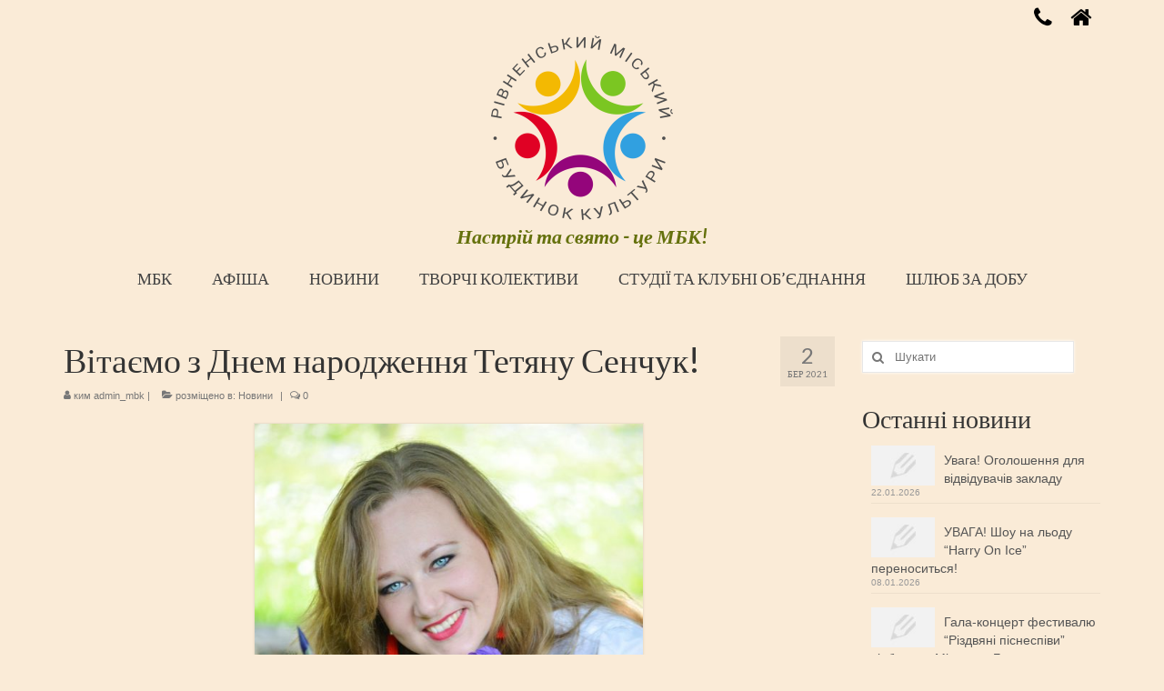

--- FILE ---
content_type: text/html; charset=UTF-8
request_url: https://mbk.rv.ua/2021/03/02/%D0%B2%D1%96%D1%82%D0%B0%D1%94%D0%BC%D0%BE-%D0%B7-%D0%B4%D0%BD%D0%B5%D0%BC-%D0%BD%D0%B0%D1%80%D0%BE%D0%B4%D0%B6%D0%B5%D0%BD%D0%BD%D1%8F-%D1%82%D0%B5%D1%82%D1%8F%D0%BD%D1%83-%D1%81%D0%B5%D0%BD%D1%87-3/
body_size: 14563
content:
<!DOCTYPE html>
<html class="no-js" lang="uk" itemscope="itemscope" itemtype="http://schema.org/WebPage">
<head>
  <meta charset="UTF-8">
  <meta name="viewport" content="width=device-width, initial-scale=1.0">
  <meta http-equiv="X-UA-Compatible" content="IE=edge">
  <title>Вітаємо з Днем народження Тетяну Сенчук! | МБК</title>

<!-- All in One SEO Pack 2.5 by Michael Torbert of Semper Fi Web Design[269,328] -->
<meta name="robots" content="noindex,nofollow" />

<link rel="canonical" href="https://mbk.rv.ua/2021/03/02/вітаємо-з-днем-народження-тетяну-сенч-3/" />
<!-- /all in one seo pack -->
<link rel='dns-prefetch' href='//fonts.googleapis.com' />
<link rel='dns-prefetch' href='//s.w.org' />
<link rel="alternate" type="application/rss+xml" title="МБК &raquo; стрічка" href="https://mbk.rv.ua/feed/" />
<link rel="alternate" type="application/rss+xml" title="МБК &raquo; Канал коментарів" href="https://mbk.rv.ua/comments/feed/" />
<link rel="alternate" type="text/calendar" title="МБК &raquo; iCal Feed" href="https://mbk.rv.ua/events/?ical=1" />
<link rel="alternate" type="application/rss+xml" title="МБК &raquo; Вітаємо з Днем народження Тетяну Сенчук! Канал коментарів" href="https://mbk.rv.ua/2021/03/02/%d0%b2%d1%96%d1%82%d0%b0%d1%94%d0%bc%d0%be-%d0%b7-%d0%b4%d0%bd%d0%b5%d0%bc-%d0%bd%d0%b0%d1%80%d0%be%d0%b4%d0%b6%d0%b5%d0%bd%d0%bd%d1%8f-%d1%82%d0%b5%d1%82%d1%8f%d0%bd%d1%83-%d1%81%d0%b5%d0%bd%d1%87-3/feed/" />
		<script type="text/javascript">
			window._wpemojiSettings = {"baseUrl":"https:\/\/s.w.org\/images\/core\/emoji\/11\/72x72\/","ext":".png","svgUrl":"https:\/\/s.w.org\/images\/core\/emoji\/11\/svg\/","svgExt":".svg","source":{"concatemoji":"https:\/\/mbk.rv.ua\/wp-includes\/js\/wp-emoji-release.min.js?ver=4.9.26"}};
			!function(e,a,t){var n,r,o,i=a.createElement("canvas"),p=i.getContext&&i.getContext("2d");function s(e,t){var a=String.fromCharCode;p.clearRect(0,0,i.width,i.height),p.fillText(a.apply(this,e),0,0);e=i.toDataURL();return p.clearRect(0,0,i.width,i.height),p.fillText(a.apply(this,t),0,0),e===i.toDataURL()}function c(e){var t=a.createElement("script");t.src=e,t.defer=t.type="text/javascript",a.getElementsByTagName("head")[0].appendChild(t)}for(o=Array("flag","emoji"),t.supports={everything:!0,everythingExceptFlag:!0},r=0;r<o.length;r++)t.supports[o[r]]=function(e){if(!p||!p.fillText)return!1;switch(p.textBaseline="top",p.font="600 32px Arial",e){case"flag":return s([55356,56826,55356,56819],[55356,56826,8203,55356,56819])?!1:!s([55356,57332,56128,56423,56128,56418,56128,56421,56128,56430,56128,56423,56128,56447],[55356,57332,8203,56128,56423,8203,56128,56418,8203,56128,56421,8203,56128,56430,8203,56128,56423,8203,56128,56447]);case"emoji":return!s([55358,56760,9792,65039],[55358,56760,8203,9792,65039])}return!1}(o[r]),t.supports.everything=t.supports.everything&&t.supports[o[r]],"flag"!==o[r]&&(t.supports.everythingExceptFlag=t.supports.everythingExceptFlag&&t.supports[o[r]]);t.supports.everythingExceptFlag=t.supports.everythingExceptFlag&&!t.supports.flag,t.DOMReady=!1,t.readyCallback=function(){t.DOMReady=!0},t.supports.everything||(n=function(){t.readyCallback()},a.addEventListener?(a.addEventListener("DOMContentLoaded",n,!1),e.addEventListener("load",n,!1)):(e.attachEvent("onload",n),a.attachEvent("onreadystatechange",function(){"complete"===a.readyState&&t.readyCallback()})),(n=t.source||{}).concatemoji?c(n.concatemoji):n.wpemoji&&n.twemoji&&(c(n.twemoji),c(n.wpemoji)))}(window,document,window._wpemojiSettings);
		</script>
		<style type="text/css">
img.wp-smiley,
img.emoji {
	display: inline !important;
	border: none !important;
	box-shadow: none !important;
	height: 1em !important;
	width: 1em !important;
	margin: 0 .07em !important;
	vertical-align: -0.1em !important;
	background: none !important;
	padding: 0 !important;
}
</style>
<link rel='stylesheet' id='contact-form-7-css'  href='https://mbk.rv.ua/wp-content/plugins/contact-form-7/includes/css/styles.css?ver=5.0.1' type='text/css' media='all' />
<link rel='stylesheet' id='tc-team-members-css'  href='https://mbk.rv.ua/wp-content/plugins/tc-team-members/lib/functions/../../assets/css/tc-plugin.css?ver=4.9.26' type='text/css' media='all' />
<link rel='stylesheet' id='tc-font-awesome-css'  href='https://mbk.rv.ua/wp-content/plugins/tc-team-members/lib/functions/../../vendors/font-awesome/css/font-awesome.css?ver=4.9.26' type='text/css' media='all' />
<link rel='stylesheet' id='tribe-accessibility-css-css'  href='https://mbk.rv.ua/wp-content/plugins/the-events-calendar/common/src/resources/css/accessibility.min.css?ver=4.7.13' type='text/css' media='all' />
<link rel='stylesheet' id='tribe-events-calendar-style-css'  href='https://mbk.rv.ua/wp-content/plugins/the-events-calendar/src/resources/css/tribe-events-full.min.css?ver=4.6.16' type='text/css' media='all' />
<link rel='stylesheet' id='tribe-events-calendar-mobile-style-css'  href='https://mbk.rv.ua/wp-content/plugins/the-events-calendar/src/resources/css/tribe-events-full-mobile.min.css?ver=4.6.16' type='text/css' media='only screen and (max-width: 768px)' />
<link rel='stylesheet' id='kadence_theme-css'  href='https://mbk.rv.ua/wp-content/themes/virtue/assets/css/virtue.css?ver=321' type='text/css' media='all' />
<link rel='stylesheet' id='virtue_skin-css'  href='https://mbk.rv.ua/wp-content/themes/virtue/assets/css/skins/default.css' type='text/css' media='all' />
<link rel='stylesheet' id='redux-google-fonts-virtue-css'  href='https://fonts.googleapis.com/css?family=Pacifico%3A400%7CLato%3A700italic%2C700%2C400%2C300&#038;subset=latin&#038;ver=1689065338' type='text/css' media='all' />
<script type='text/javascript' src='https://mbk.rv.ua/wp-includes/js/jquery/jquery.js?ver=1.12.4'></script>
<script type='text/javascript' src='https://mbk.rv.ua/wp-includes/js/jquery/jquery-migrate.min.js?ver=1.4.1'></script>
<!--[if lt IE 9]>
<script type='text/javascript' src='https://mbk.rv.ua/wp-content/themes/virtue/assets/js/vendor/respond.min.js?ver=4.9.26'></script>
<![endif]-->
<link rel='https://api.w.org/' href='https://mbk.rv.ua/wp-json/' />
<link rel="EditURI" type="application/rsd+xml" title="RSD" href="https://mbk.rv.ua/xmlrpc.php?rsd" />
<link rel="wlwmanifest" type="application/wlwmanifest+xml" href="https://mbk.rv.ua/wp-includes/wlwmanifest.xml" /> 
<link rel='prev' title='Вже за два дні оркестр &#8220;Наспів&#8221; зіграє на сцені МБК найвідоміші &#8220;Світові хіти&#8221;. Запрошуємо!' href='https://mbk.rv.ua/2021/03/01/%d0%b2%d0%b6%d0%b5-%d0%b7%d0%b0-%d0%b4%d0%b2%d0%b0-%d0%b4%d0%bd%d1%96-%d0%be%d1%80%d0%ba%d0%b5%d1%81%d1%82%d1%80-%d0%bd%d0%b0%d1%81%d0%bf%d1%96%d0%b2-%d0%b7%d1%96%d0%b3%d1%80%d0%b0%d1%94-%d0%bd/' />
<link rel='next' title='В МБК відбулась зустріч міського голови з матерями загиблих військових' href='https://mbk.rv.ua/2021/03/04/%d0%b2-%d0%bc%d0%b1%d0%ba-%d0%b2%d1%96%d0%b4%d0%b1%d1%83%d0%bb%d0%b0%d1%81%d1%8c-%d0%b7%d1%83%d1%81%d1%82%d1%80%d1%96%d1%87-%d0%bc%d1%96%d1%81%d1%8c%d0%ba%d0%be%d0%b3%d0%be-%d0%b3%d0%be%d0%bb%d0%be/' />
<meta name="generator" content="WordPress 4.9.26" />
<link rel='shortlink' href='https://mbk.rv.ua/?p=6307' />
<link rel="alternate" type="application/json+oembed" href="https://mbk.rv.ua/wp-json/oembed/1.0/embed?url=https%3A%2F%2Fmbk.rv.ua%2F2021%2F03%2F02%2F%25d0%25b2%25d1%2596%25d1%2582%25d0%25b0%25d1%2594%25d0%25bc%25d0%25be-%25d0%25b7-%25d0%25b4%25d0%25bd%25d0%25b5%25d0%25bc-%25d0%25bd%25d0%25b0%25d1%2580%25d0%25be%25d0%25b4%25d0%25b6%25d0%25b5%25d0%25bd%25d0%25bd%25d1%258f-%25d1%2582%25d0%25b5%25d1%2582%25d1%258f%25d0%25bd%25d1%2583-%25d1%2581%25d0%25b5%25d0%25bd%25d1%2587-3%2F" />
<link rel="alternate" type="text/xml+oembed" href="https://mbk.rv.ua/wp-json/oembed/1.0/embed?url=https%3A%2F%2Fmbk.rv.ua%2F2021%2F03%2F02%2F%25d0%25b2%25d1%2596%25d1%2582%25d0%25b0%25d1%2594%25d0%25bc%25d0%25be-%25d0%25b7-%25d0%25b4%25d0%25bd%25d0%25b5%25d0%25bc-%25d0%25bd%25d0%25b0%25d1%2580%25d0%25be%25d0%25b4%25d0%25b6%25d0%25b5%25d0%25bd%25d0%25bd%25d1%258f-%25d1%2582%25d0%25b5%25d1%2582%25d1%258f%25d0%25bd%25d1%2583-%25d1%2581%25d0%25b5%25d0%25bd%25d1%2587-3%2F&#038;format=xml" />
<meta name="tec-api-version" content="v1"><meta name="tec-api-origin" content="https://mbk.rv.ua"><link rel="https://theeventscalendar.com/" href="https://mbk.rv.ua/wp-json/tribe/events/v1/" /><style type="text/css">#logo {padding-top:0px;}#logo {padding-bottom:0px;}#logo {margin-left:0px;}#logo {margin-right:0px;}#nav-main {margin-top:0px;}#nav-main {margin-bottom:0px;}.headerfont, .tp-caption {font-family:Lato;} 
.topbarmenu ul li {font-family:Lato;}input[type=number]::-webkit-inner-spin-button, input[type=number]::-webkit-outer-spin-button { -webkit-appearance: none; margin: 0; } input[type=number] {-moz-appearance: textfield;}.quantity input::-webkit-outer-spin-button,.quantity input::-webkit-inner-spin-button {display: none;}.contentclass, .nav-tabs>.active>a, .nav-tabs>.active>a:hover, .nav-tabs>.active>a:focus {background:#faebd7    ;}.topclass {background:#faebd7    ;}.headerclass {background:#faebd7    ;}.navclass {background:#FAEBD7    ;}.mobileclass {background:#faebd7    ;}.footerclass {background:#faebd7    ;}body {background:#faebd7 ; background-position: 0% 0%;   }.product_item .product_details h5 {text-transform: none;}@media (max-width: 979px) {.nav-trigger .nav-trigger-case {position: static; display: block; width: 100%;}} @media (-webkit-min-device-pixel-ratio: 2), (min-resolution: 192dpi) {#logo .kad-standard-logo {display: none;} #logo .kad-retina-logo {display: block;}}.product_item .product_details h5 {min-height:40px;}.kad-topbar-left, .kad-topbar-left .topbarmenu {float:right;} .kad-topbar-left .topbar_social, .kad-topbar-left .topbarmenu ul, .kad-topbar-left .kad-cart-total,.kad-topbar-right #topbar-search .form-search{float:left}.boxi1 {
margin-bottom:20px;
text-align:center;
padding-top:20px;
background:#f2f2f2;
}

.boxi1 div {
font-size:28px;
}

.single-footer {
clear:both;
}

@media (max-width: 768px) {
.topbarmenu ul li a {
padding:7px 5px;
font-size:12px;
}
}
.contactformcase h3 {font-size: 20px;}
</style><link rel="icon" href="https://mbk.rv.ua/wp-content/uploads/2018/02/cropped-Budynok_Kultury_LOGO_150real-32x32.jpg" sizes="32x32" />
<link rel="icon" href="https://mbk.rv.ua/wp-content/uploads/2018/02/cropped-Budynok_Kultury_LOGO_150real-192x192.jpg" sizes="192x192" />
<link rel="apple-touch-icon-precomposed" href="https://mbk.rv.ua/wp-content/uploads/2018/02/cropped-Budynok_Kultury_LOGO_150real-180x180.jpg" />
<meta name="msapplication-TileImage" content="https://mbk.rv.ua/wp-content/uploads/2018/02/cropped-Budynok_Kultury_LOGO_150real-270x270.jpg" />
<style type="text/css" class="options-output">header #logo a.brand,.logofont{font-family:Pacifico;line-height:40px;font-weight:400;font-style:normal;font-size:38px;}.kad_tagline{font-family:Lato;line-height:35px;font-weight:700;font-style:italic;color:#65710d;font-size:22px;}.product_item .product_details h5{font-family:Lato;line-height:20px;font-weight:700;font-style:normal;font-size:16px;}h1{font-family:Lato;line-height:40px;font-weight:400;font-style:normal;font-size:38px;}h2{font-family:Lato;line-height:40px;font-weight:400;font-style:normal;font-size:32px;}h3{font-family:Lato;line-height:40px;font-weight:300;font-style:normal;font-size:28px;}h4{font-family:Lato;line-height:40px;font-weight:400;font-style:normal;font-size:24px;}h5{font-family:Lato;line-height:24px;font-weight:400;font-style:normal;font-size:18px;}body{line-height:20px;font-size:14px;}#nav-main ul.sf-menu a{font-family:Lato;line-height:18px;font-weight:normal;font-style:normal;font-size:18px;}#nav-second ul.sf-menu a{font-family:Lato;line-height:22px;font-weight:normal;font-style:normal;font-size:20px;}.kad-nav-inner .kad-mnav, .kad-mobile-nav .kad-nav-inner li a,.nav-trigger-case{font-family:Lato;line-height:20px;font-weight:400;font-style:normal;font-size:18px;}</style></head>
	
	<body class="post-template-default single single-post postid-6307 single-format-standard tribe-no-js wide %d0%b2%d1%96%d1%82%d0%b0%d1%94%d0%bc%d0%be-%d0%b7-%d0%b4%d0%bd%d0%b5%d0%bc-%d0%bd%d0%b0%d1%80%d0%be%d0%b4%d0%b6%d0%b5%d0%bd%d0%bd%d1%8f-%d1%82%d0%b5%d1%82%d1%8f%d0%bd%d1%83-%d1%81%d0%b5%d0%bd%d1%87-3">
	<div id="kt-skip-link"><a href="#content">Skip to Main Content</a></div>
	<div id="wrapper" class="container">
	<header class="banner headerclass" itemscope itemtype="http://schema.org/WPHeader">
<div id="topbar" class="topclass">
	<div class="container">
		<div class="row">
			<div class="col-md-6 col-sm-6 kad-topbar-left">
				<div class="topbarmenu clearfix">
									<div class="topbar_social">
						<ul>
						<li><a href="http://mbk.rv.ua/%D0%BA%D0%BE%D0%BD%D1%82%D0%B0%D0%BA%D1%82%D0%B8/" target="_self" title="(0362) 62- 09 -14" data-toggle="tooltip" data-placement="bottom" data-original-title="(0362) 62- 09 -14"><i class="icon-phone "></i></a></li><li><a href="http://mbk.rv.ua/%d0%ba%d0%be%d0%bd%d1%82%d0%b0%d0%ba%d1%82%d0%b8/" target="_self" title="м. Рівне, вул. Соборна, 3 Д" data-toggle="tooltip" data-placement="bottom" data-original-title="м. Рівне, вул. Соборна, 3 Д"><i class="icon-home "></i></a></li>						</ul>
					</div>
									</div>
			</div><!-- close col-md-6 --> 
			<div class="col-md-6 col-sm-6 kad-topbar-right">
				<div id="topbar-search" class="topbar-widget">
									</div>
			</div> <!-- close col-md-6-->
		</div> <!-- Close Row -->
	</div> <!-- Close Container -->
</div><div class="container">
  <div class="row">
      <div class="col-md-12 clearfix kad-header-left">
            <div id="logo" class="logocase">
              <a class="brand logofont" href="https://mbk.rv.ua/">
                                  <div id="thelogo">
                    <img src="http://mbk.rv.ua/wp-content/uploads/2018/03/MBK_logo_main1.png" alt="МБК" width="200" height="203" class="kad-standard-logo" />
                                        <img src="http://mbk.rv.ua/wp-content/uploads/2018/03/MBK_logo_main2.png" alt="МБК" width="400" height="405" class="kad-retina-logo" style="max-height:203px" />                   </div>
                              </a>
                              <p class="kad_tagline belowlogo-text">Настрій та свято - це МБК!</p>
                         </div> <!-- Close #logo -->
       </div><!-- close logo span -->
                <div class="col-md-12 kad-header-right">
           <nav id="nav-main" class="clearfix" itemscope itemtype="http://schema.org/SiteNavigationElement">
              <ul id="menu-mainmenu1" class="sf-menu"><li  class="menu-%d0%bc%d0%b1%d0%ba sf-dropdown menu-item-60"><a href="https://mbk.rv.ua/">МБК</a>
<ul class="sf-dropdown-menu">
	<li  class="menu-%d0%ba%d0%be%d0%bb%d0%b5%d0%ba%d1%82%d0%b8%d0%b2 menu-item-909"><a href="https://mbk.rv.ua/%d0%b0%d0%b4%d0%bc%d1%96%d0%bd%d1%96%d1%81%d1%82%d1%80%d0%b0%d1%86%d1%96%d1%8f/">Колектив</a></li>
	<li  class="menu-%d1%81%d1%82%d0%b0%d1%82%d1%83%d1%82 menu-item-908"><a href="https://mbk.rv.ua/%d1%81%d1%82%d0%b0%d1%82%d1%83%d1%82/">Статут</a></li>
	<li  class="menu-%d1%96%d1%81%d1%82%d0%be%d1%80%d1%96%d1%8f menu-item-910"><a href="https://mbk.rv.ua/%d1%96%d1%81%d1%82%d0%be%d1%80%d1%96%d1%8f/">Історія</a></li>
	<li  class="menu-%d0%b3%d0%bb%d1%8f%d0%b4%d0%b0%d1%86%d1%8c%d0%ba%d0%b0-%d0%b7%d0%b0%d0%bb%d0%b0 menu-item-907"><a href="https://mbk.rv.ua/%d0%b3%d0%bb%d1%8f%d0%b4%d0%b0%d1%86%d1%8c%d0%ba%d0%b0-%d0%b7%d0%b0%d0%bb%d0%b0/">Глядацька зала</a></li>
	<li  class="menu-%d0%b2%d0%b8%d1%81%d1%82%d0%b0%d0%b2%d0%ba%d0%be%d0%b2%d0%b0-%d0%b7%d0%b0%d0%bb%d0%b0 menu-item-906"><a href="https://mbk.rv.ua/%d0%b2%d0%b8%d1%81%d1%82%d0%b0%d0%b2%d0%ba%d0%be%d0%b2%d0%b0-%d0%b7%d0%b0%d0%bb%d0%b0/">Виставкова зала</a></li>
	<li  class="menu-%d0%ba%d0%be%d0%bd%d1%82%d0%b0%d0%ba%d1%82%d0%b8 menu-item-905"><a href="https://mbk.rv.ua/%d0%ba%d0%be%d0%bd%d1%82%d0%b0%d0%ba%d1%82%d0%b8/">Контакти</a></li>
</ul>
</li>
<li  class="menu-%d0%b0%d1%84%d1%96%d1%88%d0%b0 menu-item-1217"><a href="http://mbk.rv.ua/portfolio/">АФІША</a></li>
<li  class="menu-%d0%bd%d0%be%d0%b2%d0%b8%d0%bd%d0%b8 menu-item-79"><a href="https://mbk.rv.ua/blog/">НОВИНИ</a></li>
<li  class="menu-%d1%82%d0%b2%d0%be%d1%80%d1%87%d1%96-%d0%ba%d0%be%d0%bb%d0%b5%d0%ba%d1%82%d0%b8%d0%b2%d0%b8 sf-dropdown menu-item-923"><a href="https://mbk.rv.ua/%d1%82%d0%b2%d0%be%d1%80%d1%87%d1%96-%d0%ba%d0%be%d0%bb%d0%b5%d0%ba%d1%82%d0%b8%d0%b2%d0%b8/">ТВОРЧІ КОЛЕКТИВИ</a>
<ul class="sf-dropdown-menu">
	<li  class="menu-%d0%b2%d0%b5%d1%80%d0%b5%d1%81 menu-item-1025"><a href="https://mbk.rv.ua/%d1%82%d0%b2%d0%be%d1%80%d1%87%d1%96-%d0%ba%d0%be%d0%bb%d0%b5%d0%ba%d1%82%d0%b8%d0%b2%d0%b8/%d0%b2%d0%b5%d1%80%d0%b5%d1%81/">Верес</a></li>
	<li  class="menu-%d0%b4%d0%b6%d0%b5%d1%80%d0%b5%d0%bb%d1%8c%d1%86%d0%b5 menu-item-1035"><a href="https://mbk.rv.ua/%d1%82%d0%b2%d0%be%d1%80%d1%87%d1%96-%d0%ba%d0%be%d0%bb%d0%b5%d0%ba%d1%82%d0%b8%d0%b2%d0%b8/%d0%b4%d0%b6%d0%b5%d1%80%d0%b5%d0%bb%d1%8c%d1%86%d0%b5/">Джерельце</a></li>
	<li  class="menu-%d0%b5%d1%81%d1%82%d1%80%d0%b0%d0%b4%d0%bd%d0%b8%d0%b9-%d1%85%d0%be%d1%80-%d0%ba%d0%be%d0%bb%d1%8c%d0%be%d1%80%d0%be%d0%b2%d1%96-%d0%bd%d0%be%d1%82%d0%b8 menu-item-944"><a href="https://mbk.rv.ua/%d1%82%d0%b2%d0%be%d1%80%d1%87%d1%96-%d0%ba%d0%be%d0%bb%d0%b5%d0%ba%d1%82%d0%b8%d0%b2%d0%b8/%d0%ba%d0%be%d0%bb%d1%8c%d0%be%d1%80%d0%be%d0%b2%d1%96-%d0%bd%d0%be%d1%82%d0%b8/">Естрадний хор &#8220;Кольорові ноти&#8221;</a></li>
	<li  class="menu-%d0%b5%d1%82%d0%b8%d0%ba%d0%b0 menu-item-1043"><a href="https://mbk.rv.ua/%d1%82%d0%b2%d0%be%d1%80%d1%87%d1%96-%d0%ba%d0%be%d0%bb%d0%b5%d0%ba%d1%82%d0%b8%d0%b2%d0%b8/%d0%b5%d1%82%d0%b8%d0%ba%d0%b0/">Етика</a></li>
	<li  class="menu-%d1%96%d0%b2%d0%b0%d0%bd%d0%bd%d0%b0-%d0%bc%d1%96%d1%81%d1%8e%d0%ba menu-item-1052"><a href="https://mbk.rv.ua/%d1%82%d0%b2%d0%be%d1%80%d1%87%d1%96-%d0%ba%d0%be%d0%bb%d0%b5%d0%ba%d1%82%d0%b8%d0%b2%d0%b8/%d1%96%d0%b2%d0%b0%d0%bd%d0%ba%d0%b0-%d0%bc%d1%96%d1%81%d1%8e%d0%ba/">Іванна Місюк</a></li>
	<li  class="menu-%d0%bb%d1%96%d1%81%d0%be%d0%b2%d0%b0-%d0%bf%d1%96%d1%81%d0%bd%d1%8f menu-item-1061"><a href="https://mbk.rv.ua/%d1%82%d0%b2%d0%be%d1%80%d1%87%d1%96-%d0%ba%d0%be%d0%bb%d0%b5%d0%ba%d1%82%d0%b8%d0%b2%d0%b8/%d0%bb%d1%96%d1%81%d0%be%d0%b2%d0%b0-%d0%bf%d1%96%d1%81%d0%bd%d1%8f/">Лісова пісня</a></li>
	<li  class="menu-%d0%bb%d1%83%d0%ba%d0%b0%d1%88 menu-item-1068"><a href="https://mbk.rv.ua/%d1%82%d0%b2%d0%be%d1%80%d1%87%d1%96-%d0%ba%d0%be%d0%bb%d0%b5%d0%ba%d1%82%d0%b8%d0%b2%d0%b8/%d0%bb%d1%83%d0%ba%d0%b0%d1%88/">Лукаш</a></li>
	<li  class="menu-%d0%bb%d1%8e%d0%b1%d0%b8%d1%81%d1%82%d0%be%d0%ba menu-item-1073"><a href="https://mbk.rv.ua/%d1%82%d0%b2%d0%be%d1%80%d1%87%d1%96-%d0%ba%d0%be%d0%bb%d0%b5%d0%ba%d1%82%d0%b8%d0%b2%d0%b8/%d0%bb%d1%8e%d0%b1%d0%b8%d1%81%d1%82%d0%be%d0%ba/">Любисток</a></li>
	<li  class="menu-%d0%bd%d0%b0%d1%81%d0%bf%d1%96%d0%b2 menu-item-1079"><a href="https://mbk.rv.ua/%d1%82%d0%b2%d0%be%d1%80%d1%87%d1%96-%d0%ba%d0%be%d0%bb%d0%b5%d0%ba%d1%82%d0%b8%d0%b2%d0%b8/%d0%bd%d0%b0%d1%81%d0%bf%d1%96%d0%b2/">Наспів</a></li>
	<li  class="menu-%d0%bf%d0%b0%d1%82%d1%80%d1%96%d0%be%d1%82 menu-item-1086"><a href="https://mbk.rv.ua/%d1%82%d0%b2%d0%be%d1%80%d1%87%d1%96-%d0%ba%d0%be%d0%bb%d0%b5%d0%ba%d1%82%d0%b8%d0%b2%d0%b8/%d0%bf%d0%b0%d1%82%d1%80%d1%96%d0%be%d1%82/">Патріот</a></li>
	<li  class="menu-%d0%bf%d0%b5%d1%80%d0%bb%d0%b8%d0%bd%d0%ba%d0%b0 menu-item-1093"><a href="https://mbk.rv.ua/%d1%82%d0%b2%d0%be%d1%80%d1%87%d1%96-%d0%ba%d0%be%d0%bb%d0%b5%d0%ba%d1%82%d0%b8%d0%b2%d0%b8/%d0%bf%d0%b5%d1%80%d0%bb%d0%b8%d0%bd%d0%ba%d0%b0/">Перлинка</a></li>
	<li  class="menu-%d0%bf%d0%be%d0%bb%d1%96%d1%81%d1%8f%d0%bd%d0%ba%d0%b0 menu-item-1100"><a href="https://mbk.rv.ua/%d0%bf%d0%be%d0%bb%d1%96%d1%81%d1%8f%d0%bd%d0%ba%d0%b0/">Полісянка</a></li>
	<li  class="menu-%d0%bf%d0%be%d0%bb%d1%96%d1%81%d1%8f%d0%bd%d0%be%d1%87%d0%ba%d0%b0 menu-item-1109"><a href="https://mbk.rv.ua/%d1%82%d0%b2%d0%be%d1%80%d1%87%d1%96-%d0%ba%d0%be%d0%bb%d0%b5%d0%ba%d1%82%d0%b8%d0%b2%d0%b8/%d0%bf%d0%be%d0%bb%d1%96%d1%81%d1%8f%d0%bd%d0%be%d1%87%d0%ba%d0%b0/">Полісяночка</a></li>
	<li  class="menu-%d1%81%d1%80%d1%96%d0%b1%d0%bd%d0%b0-%d1%82%d0%b5%d1%80%d1%86%d1%96%d1%8f menu-item-1115"><a href="https://mbk.rv.ua/%d1%82%d0%b2%d0%be%d1%80%d1%87%d1%96-%d0%ba%d0%be%d0%bb%d0%b5%d0%ba%d1%82%d0%b8%d0%b2%d0%b8/%d1%81%d1%80%d1%96%d0%b1%d0%bd%d0%b0-%d1%82%d0%b5%d1%80%d1%86%d1%96%d1%8f/">Срібна терція</a></li>
	<li  class="menu-%d1%84%d0%b0%d0%bd%d1%82%d0%b0%d0%b7%d1%96%d1%8f menu-item-1122"><a href="https://mbk.rv.ua/%d1%82%d0%b2%d0%be%d1%80%d1%87%d1%96-%d0%ba%d0%be%d0%bb%d0%b5%d0%ba%d1%82%d0%b8%d0%b2%d0%b8/%d1%84%d0%b0%d0%bd%d1%82%d0%b0%d0%b7%d1%96%d1%8f/">Фантазія</a></li>
	<li  class="menu-%d1%86%d0%b2%d1%96%d1%82-%d0%bf%d0%b0%d0%bf%d0%be%d1%80%d0%be%d1%82%d1%96 menu-item-1126"><a href="https://mbk.rv.ua/%d1%82%d0%b2%d0%be%d1%80%d1%87%d1%96-%d0%ba%d0%be%d0%bb%d0%b5%d0%ba%d1%82%d0%b8%d0%b2%d0%b8/%d1%86%d0%b2%d1%96%d1%82-%d0%bf%d0%b0%d0%bf%d0%be%d1%80%d0%be%d1%82%d1%96/">Цвіт папороті</a></li>
	<li  class="menu-%d1%8f%d1%80%d0%b8%d0%bd%d0%b0 menu-item-1129"><a href="https://mbk.rv.ua/%d1%82%d0%b2%d0%be%d1%80%d1%87%d1%96-%d0%ba%d0%be%d0%bb%d0%b5%d0%ba%d1%82%d0%b8%d0%b2%d0%b8/%d1%8f%d1%80%d0%b8%d0%bd%d0%b0/">Ярина</a></li>
	<li  class="menu-%d1%83%d0%bb%d1%8f%d0%bd%d0%b0 menu-item-1020"><a href="https://mbk.rv.ua/%d1%82%d0%b2%d0%be%d1%80%d1%87%d1%96-%d0%ba%d0%be%d0%bb%d0%b5%d0%ba%d1%82%d0%b8%d0%b2%d0%b8/traveling-the-world/">Уляна</a></li>
	<li  class="menu-ethnoband menu-item-8087"><a href="https://mbk.rv.ua/%d1%82%d0%b2%d0%be%d1%80%d1%87%d1%96-%d0%ba%d0%be%d0%bb%d0%b5%d0%ba%d1%82%d0%b8%d0%b2%d0%b8/%d0%b5%d1%82%d0%bd%d0%be%d0%b1%d0%b5%d0%bd%d0%b4/">«ETHNOband»</a></li>
</ul>
</li>
<li  class="menu-%d1%81%d1%82%d1%83%d0%b4%d1%96%d1%97-%d1%82%d0%b0-%d0%ba%d0%bb%d1%83%d0%b1%d0%bd%d1%96-%d0%be%d0%b1%d1%94%d0%b4%d0%bd%d0%b0%d0%bd%d0%bd%d1%8f sf-dropdown menu-item-922"><a href="https://mbk.rv.ua/%d1%81%d1%82%d1%83%d0%b4%d1%96%d1%97-%d1%82%d0%b0-%d0%ba%d0%bb%d1%83%d0%b1%d0%bd%d1%96-%d0%be%d0%b1%d1%94%d0%b4%d0%bd%d0%b0%d0%bd%d0%bd%d1%8f/">СТУДІЇ ТА КЛУБНІ ОБ&#8217;ЄДНАННЯ</a>
<ul class="sf-dropdown-menu">
	<li  class="menu-%d0%b2%d1%96%d0%b4%d0%b5%d0%be%d1%81%d1%82%d1%83%d0%b4%d1%96%d1%8f-medialab menu-item-940"><a href="https://mbk.rv.ua/%d1%81%d1%82%d1%83%d0%b4%d1%96%d1%97-%d1%82%d0%b0-%d0%ba%d0%bb%d1%83%d0%b1%d0%bd%d1%96-%d0%be%d0%b1%d1%94%d0%b4%d0%bd%d0%b0%d0%bd%d0%bd%d1%8f/%d0%b2%d1%96%d0%b4%d0%b5%d0%be%d1%81%d1%82%d1%83%d0%b4%d1%96%d1%8f-medialab/">Відеостудія MediaLab</a></li>
	<li  class="menu-%d0%be%d0%b1%d0%b5%d1%80%d1%96%d0%b3-%d0%bf%d0%be%d0%bb%d1%96%d1%81%d1%8f%d0%bd%d0%ba%d0%b8 menu-item-937"><a href="https://mbk.rv.ua/%d1%81%d1%82%d1%83%d0%b4%d1%96%d1%97-%d1%82%d0%b0-%d0%ba%d0%bb%d1%83%d0%b1%d0%bd%d1%96-%d0%be%d0%b1%d1%94%d0%b4%d0%bd%d0%b0%d0%bd%d0%bd%d1%8f/%d0%be%d0%b1%d0%b5%d1%80%d1%96%d0%b3-%d0%bf%d0%be%d0%bb%d1%96%d1%81%d1%8f%d0%bd%d0%ba%d0%b8/">Оберіг Полісянки</a></li>
	<li  class="menu-%d0%bf%d0%b0%d1%80%d1%84%d1%83%d0%bc-%d0%ba%d0%bb%d1%83%d0%b1 menu-item-936"><a href="https://mbk.rv.ua/%d1%81%d1%82%d1%83%d0%b4%d1%96%d1%97-%d1%82%d0%b0-%d0%ba%d0%bb%d1%83%d0%b1%d0%bd%d1%96-%d0%be%d0%b1%d1%94%d0%b4%d0%bd%d0%b0%d0%bd%d0%bd%d1%8f/%d0%bf%d0%b0%d1%80%d1%84%d1%83%d0%bc-%d0%ba%d0%bb%d1%83%d0%b1/">Парфум-клуб</a></li>
	<li  class="menu-%d0%bf%d1%80%d0%be%d1%81%d1%82%d1%96%d1%80-%d1%84%d0%be%d1%82%d0%be menu-item-939"><a href="https://mbk.rv.ua/%d1%81%d1%82%d1%83%d0%b4%d1%96%d1%97-%d1%82%d0%b0-%d0%ba%d0%bb%d1%83%d0%b1%d0%bd%d1%96-%d0%be%d0%b1%d1%94%d0%b4%d0%bd%d0%b0%d0%bd%d0%bd%d1%8f/%d0%bf%d1%80%d0%be%d1%81%d1%82%d1%96%d1%80-%d1%84%d0%be%d1%82%d0%be/">Простір Фото</a></li>
	<li  class="menu-%d1%81%d1%82%d1%83%d0%b4%d1%96%d1%8f-%d0%b4%d0%b5%d0%ba%d0%be%d1%80%d0%b0%d1%82%d0%b8%d0%b2%d0%bd%d0%be-%d1%83%d0%b6%d0%b8%d1%82%d0%ba%d0%be%d0%b2%d0%be%d0%b3%d0%be-%d0%bc%d0%b8%d1%81%d1%82%d0%b5 menu-item-941"><a href="https://mbk.rv.ua/%d1%81%d1%82%d1%83%d0%b4%d1%96%d1%97-%d1%82%d0%b0-%d0%ba%d0%bb%d1%83%d0%b1%d0%bd%d1%96-%d0%be%d0%b1%d1%94%d0%b4%d0%bd%d0%b0%d0%bd%d0%bd%d1%8f/%d1%81%d1%82%d1%83%d0%b4%d1%96%d1%8f-%d0%b4%d0%b5%d0%ba%d0%be%d1%80%d0%b0%d1%82%d0%b8%d0%b2%d0%bd%d0%be-%d1%83%d0%b6%d0%b8%d1%82%d0%ba%d0%be%d0%b2%d0%be%d0%b3%d0%be-%d0%bc%d0%b8%d1%81%d1%82%d0%b5/">Студія декоративно-ужиткового мистецтва</a></li>
	<li  class="menu-%d1%89%d0%b0%d1%81%d0%bb%d0%b8%d0%b2%d0%b8%d0%b9-%d0%b2%d1%96%d0%ba menu-item-938"><a href="https://mbk.rv.ua/%d1%81%d1%82%d1%83%d0%b4%d1%96%d1%97-%d1%82%d0%b0-%d0%ba%d0%bb%d1%83%d0%b1%d0%bd%d1%96-%d0%be%d0%b1%d1%94%d0%b4%d0%bd%d0%b0%d0%bd%d0%bd%d1%8f/%d1%89%d0%b0%d1%81%d0%bb%d0%b8%d0%b2%d0%b8%d0%b9-%d0%b2%d1%96%d0%ba/">Щасливий вік</a></li>
</ul>
</li>
<li  class="menu-%d1%88%d0%bb%d1%8e%d0%b1-%d0%b7%d0%b0-%d0%b4%d0%be%d0%b1%d1%83 menu-item-921"><a href="https://mbk.rv.ua/%d1%88%d0%bb%d1%8e%d0%b1-%d0%b7%d0%b0-%d0%b4%d0%be%d0%b1%d1%83/">ШЛЮБ ЗА ДОБУ</a></li>
</ul>           </nav> 
          </div> <!-- Close menuclass-->
               
    </div> <!-- Close Row -->
               <div id="mobile-nav-trigger" class="nav-trigger">
              <button class="nav-trigger-case mobileclass collapsed" data-toggle="collapse" data-target=".kad-nav-collapse">
                <span class="kad-navbtn"><i class="icon-reorder"></i></span>
                <span class="kad-menu-name">Меню</span>
              </button>
            </div>
            <div id="kad-mobile-nav" class="kad-mobile-nav">
              <div class="kad-nav-inner mobileclass">
                <div class="kad-nav-collapse">
                <ul id="menu-mainmenu1-1" class="kad-mnav"><li  class="menu-%d0%bc%d0%b1%d0%ba sf-dropdown menu-item-60"><a href="https://mbk.rv.ua/">МБК</a>
<ul class="sf-dropdown-menu">
	<li  class="menu-%d0%ba%d0%be%d0%bb%d0%b5%d0%ba%d1%82%d0%b8%d0%b2 menu-item-909"><a href="https://mbk.rv.ua/%d0%b0%d0%b4%d0%bc%d1%96%d0%bd%d1%96%d1%81%d1%82%d1%80%d0%b0%d1%86%d1%96%d1%8f/">Колектив</a></li>
	<li  class="menu-%d1%81%d1%82%d0%b0%d1%82%d1%83%d1%82 menu-item-908"><a href="https://mbk.rv.ua/%d1%81%d1%82%d0%b0%d1%82%d1%83%d1%82/">Статут</a></li>
	<li  class="menu-%d1%96%d1%81%d1%82%d0%be%d1%80%d1%96%d1%8f menu-item-910"><a href="https://mbk.rv.ua/%d1%96%d1%81%d1%82%d0%be%d1%80%d1%96%d1%8f/">Історія</a></li>
	<li  class="menu-%d0%b3%d0%bb%d1%8f%d0%b4%d0%b0%d1%86%d1%8c%d0%ba%d0%b0-%d0%b7%d0%b0%d0%bb%d0%b0 menu-item-907"><a href="https://mbk.rv.ua/%d0%b3%d0%bb%d1%8f%d0%b4%d0%b0%d1%86%d1%8c%d0%ba%d0%b0-%d0%b7%d0%b0%d0%bb%d0%b0/">Глядацька зала</a></li>
	<li  class="menu-%d0%b2%d0%b8%d1%81%d1%82%d0%b0%d0%b2%d0%ba%d0%be%d0%b2%d0%b0-%d0%b7%d0%b0%d0%bb%d0%b0 menu-item-906"><a href="https://mbk.rv.ua/%d0%b2%d0%b8%d1%81%d1%82%d0%b0%d0%b2%d0%ba%d0%be%d0%b2%d0%b0-%d0%b7%d0%b0%d0%bb%d0%b0/">Виставкова зала</a></li>
	<li  class="menu-%d0%ba%d0%be%d0%bd%d1%82%d0%b0%d0%ba%d1%82%d0%b8 menu-item-905"><a href="https://mbk.rv.ua/%d0%ba%d0%be%d0%bd%d1%82%d0%b0%d0%ba%d1%82%d0%b8/">Контакти</a></li>
</ul>
</li>
<li  class="menu-%d0%b0%d1%84%d1%96%d1%88%d0%b0 menu-item-1217"><a href="http://mbk.rv.ua/portfolio/">АФІША</a></li>
<li  class="menu-%d0%bd%d0%be%d0%b2%d0%b8%d0%bd%d0%b8 menu-item-79"><a href="https://mbk.rv.ua/blog/">НОВИНИ</a></li>
<li  class="menu-%d1%82%d0%b2%d0%be%d1%80%d1%87%d1%96-%d0%ba%d0%be%d0%bb%d0%b5%d0%ba%d1%82%d0%b8%d0%b2%d0%b8 sf-dropdown menu-item-923"><a href="https://mbk.rv.ua/%d1%82%d0%b2%d0%be%d1%80%d1%87%d1%96-%d0%ba%d0%be%d0%bb%d0%b5%d0%ba%d1%82%d0%b8%d0%b2%d0%b8/">ТВОРЧІ КОЛЕКТИВИ</a>
<ul class="sf-dropdown-menu">
	<li  class="menu-%d0%b2%d0%b5%d1%80%d0%b5%d1%81 menu-item-1025"><a href="https://mbk.rv.ua/%d1%82%d0%b2%d0%be%d1%80%d1%87%d1%96-%d0%ba%d0%be%d0%bb%d0%b5%d0%ba%d1%82%d0%b8%d0%b2%d0%b8/%d0%b2%d0%b5%d1%80%d0%b5%d1%81/">Верес</a></li>
	<li  class="menu-%d0%b4%d0%b6%d0%b5%d1%80%d0%b5%d0%bb%d1%8c%d1%86%d0%b5 menu-item-1035"><a href="https://mbk.rv.ua/%d1%82%d0%b2%d0%be%d1%80%d1%87%d1%96-%d0%ba%d0%be%d0%bb%d0%b5%d0%ba%d1%82%d0%b8%d0%b2%d0%b8/%d0%b4%d0%b6%d0%b5%d1%80%d0%b5%d0%bb%d1%8c%d1%86%d0%b5/">Джерельце</a></li>
	<li  class="menu-%d0%b5%d1%81%d1%82%d1%80%d0%b0%d0%b4%d0%bd%d0%b8%d0%b9-%d1%85%d0%be%d1%80-%d0%ba%d0%be%d0%bb%d1%8c%d0%be%d1%80%d0%be%d0%b2%d1%96-%d0%bd%d0%be%d1%82%d0%b8 menu-item-944"><a href="https://mbk.rv.ua/%d1%82%d0%b2%d0%be%d1%80%d1%87%d1%96-%d0%ba%d0%be%d0%bb%d0%b5%d0%ba%d1%82%d0%b8%d0%b2%d0%b8/%d0%ba%d0%be%d0%bb%d1%8c%d0%be%d1%80%d0%be%d0%b2%d1%96-%d0%bd%d0%be%d1%82%d0%b8/">Естрадний хор &#8220;Кольорові ноти&#8221;</a></li>
	<li  class="menu-%d0%b5%d1%82%d0%b8%d0%ba%d0%b0 menu-item-1043"><a href="https://mbk.rv.ua/%d1%82%d0%b2%d0%be%d1%80%d1%87%d1%96-%d0%ba%d0%be%d0%bb%d0%b5%d0%ba%d1%82%d0%b8%d0%b2%d0%b8/%d0%b5%d1%82%d0%b8%d0%ba%d0%b0/">Етика</a></li>
	<li  class="menu-%d1%96%d0%b2%d0%b0%d0%bd%d0%bd%d0%b0-%d0%bc%d1%96%d1%81%d1%8e%d0%ba menu-item-1052"><a href="https://mbk.rv.ua/%d1%82%d0%b2%d0%be%d1%80%d1%87%d1%96-%d0%ba%d0%be%d0%bb%d0%b5%d0%ba%d1%82%d0%b8%d0%b2%d0%b8/%d1%96%d0%b2%d0%b0%d0%bd%d0%ba%d0%b0-%d0%bc%d1%96%d1%81%d1%8e%d0%ba/">Іванна Місюк</a></li>
	<li  class="menu-%d0%bb%d1%96%d1%81%d0%be%d0%b2%d0%b0-%d0%bf%d1%96%d1%81%d0%bd%d1%8f menu-item-1061"><a href="https://mbk.rv.ua/%d1%82%d0%b2%d0%be%d1%80%d1%87%d1%96-%d0%ba%d0%be%d0%bb%d0%b5%d0%ba%d1%82%d0%b8%d0%b2%d0%b8/%d0%bb%d1%96%d1%81%d0%be%d0%b2%d0%b0-%d0%bf%d1%96%d1%81%d0%bd%d1%8f/">Лісова пісня</a></li>
	<li  class="menu-%d0%bb%d1%83%d0%ba%d0%b0%d1%88 menu-item-1068"><a href="https://mbk.rv.ua/%d1%82%d0%b2%d0%be%d1%80%d1%87%d1%96-%d0%ba%d0%be%d0%bb%d0%b5%d0%ba%d1%82%d0%b8%d0%b2%d0%b8/%d0%bb%d1%83%d0%ba%d0%b0%d1%88/">Лукаш</a></li>
	<li  class="menu-%d0%bb%d1%8e%d0%b1%d0%b8%d1%81%d1%82%d0%be%d0%ba menu-item-1073"><a href="https://mbk.rv.ua/%d1%82%d0%b2%d0%be%d1%80%d1%87%d1%96-%d0%ba%d0%be%d0%bb%d0%b5%d0%ba%d1%82%d0%b8%d0%b2%d0%b8/%d0%bb%d1%8e%d0%b1%d0%b8%d1%81%d1%82%d0%be%d0%ba/">Любисток</a></li>
	<li  class="menu-%d0%bd%d0%b0%d1%81%d0%bf%d1%96%d0%b2 menu-item-1079"><a href="https://mbk.rv.ua/%d1%82%d0%b2%d0%be%d1%80%d1%87%d1%96-%d0%ba%d0%be%d0%bb%d0%b5%d0%ba%d1%82%d0%b8%d0%b2%d0%b8/%d0%bd%d0%b0%d1%81%d0%bf%d1%96%d0%b2/">Наспів</a></li>
	<li  class="menu-%d0%bf%d0%b0%d1%82%d1%80%d1%96%d0%be%d1%82 menu-item-1086"><a href="https://mbk.rv.ua/%d1%82%d0%b2%d0%be%d1%80%d1%87%d1%96-%d0%ba%d0%be%d0%bb%d0%b5%d0%ba%d1%82%d0%b8%d0%b2%d0%b8/%d0%bf%d0%b0%d1%82%d1%80%d1%96%d0%be%d1%82/">Патріот</a></li>
	<li  class="menu-%d0%bf%d0%b5%d1%80%d0%bb%d0%b8%d0%bd%d0%ba%d0%b0 menu-item-1093"><a href="https://mbk.rv.ua/%d1%82%d0%b2%d0%be%d1%80%d1%87%d1%96-%d0%ba%d0%be%d0%bb%d0%b5%d0%ba%d1%82%d0%b8%d0%b2%d0%b8/%d0%bf%d0%b5%d1%80%d0%bb%d0%b8%d0%bd%d0%ba%d0%b0/">Перлинка</a></li>
	<li  class="menu-%d0%bf%d0%be%d0%bb%d1%96%d1%81%d1%8f%d0%bd%d0%ba%d0%b0 menu-item-1100"><a href="https://mbk.rv.ua/%d0%bf%d0%be%d0%bb%d1%96%d1%81%d1%8f%d0%bd%d0%ba%d0%b0/">Полісянка</a></li>
	<li  class="menu-%d0%bf%d0%be%d0%bb%d1%96%d1%81%d1%8f%d0%bd%d0%be%d1%87%d0%ba%d0%b0 menu-item-1109"><a href="https://mbk.rv.ua/%d1%82%d0%b2%d0%be%d1%80%d1%87%d1%96-%d0%ba%d0%be%d0%bb%d0%b5%d0%ba%d1%82%d0%b8%d0%b2%d0%b8/%d0%bf%d0%be%d0%bb%d1%96%d1%81%d1%8f%d0%bd%d0%be%d1%87%d0%ba%d0%b0/">Полісяночка</a></li>
	<li  class="menu-%d1%81%d1%80%d1%96%d0%b1%d0%bd%d0%b0-%d1%82%d0%b5%d1%80%d1%86%d1%96%d1%8f menu-item-1115"><a href="https://mbk.rv.ua/%d1%82%d0%b2%d0%be%d1%80%d1%87%d1%96-%d0%ba%d0%be%d0%bb%d0%b5%d0%ba%d1%82%d0%b8%d0%b2%d0%b8/%d1%81%d1%80%d1%96%d0%b1%d0%bd%d0%b0-%d1%82%d0%b5%d1%80%d1%86%d1%96%d1%8f/">Срібна терція</a></li>
	<li  class="menu-%d1%84%d0%b0%d0%bd%d1%82%d0%b0%d0%b7%d1%96%d1%8f menu-item-1122"><a href="https://mbk.rv.ua/%d1%82%d0%b2%d0%be%d1%80%d1%87%d1%96-%d0%ba%d0%be%d0%bb%d0%b5%d0%ba%d1%82%d0%b8%d0%b2%d0%b8/%d1%84%d0%b0%d0%bd%d1%82%d0%b0%d0%b7%d1%96%d1%8f/">Фантазія</a></li>
	<li  class="menu-%d1%86%d0%b2%d1%96%d1%82-%d0%bf%d0%b0%d0%bf%d0%be%d1%80%d0%be%d1%82%d1%96 menu-item-1126"><a href="https://mbk.rv.ua/%d1%82%d0%b2%d0%be%d1%80%d1%87%d1%96-%d0%ba%d0%be%d0%bb%d0%b5%d0%ba%d1%82%d0%b8%d0%b2%d0%b8/%d1%86%d0%b2%d1%96%d1%82-%d0%bf%d0%b0%d0%bf%d0%be%d1%80%d0%be%d1%82%d1%96/">Цвіт папороті</a></li>
	<li  class="menu-%d1%8f%d1%80%d0%b8%d0%bd%d0%b0 menu-item-1129"><a href="https://mbk.rv.ua/%d1%82%d0%b2%d0%be%d1%80%d1%87%d1%96-%d0%ba%d0%be%d0%bb%d0%b5%d0%ba%d1%82%d0%b8%d0%b2%d0%b8/%d1%8f%d1%80%d0%b8%d0%bd%d0%b0/">Ярина</a></li>
	<li  class="menu-%d1%83%d0%bb%d1%8f%d0%bd%d0%b0 menu-item-1020"><a href="https://mbk.rv.ua/%d1%82%d0%b2%d0%be%d1%80%d1%87%d1%96-%d0%ba%d0%be%d0%bb%d0%b5%d0%ba%d1%82%d0%b8%d0%b2%d0%b8/traveling-the-world/">Уляна</a></li>
	<li  class="menu-ethnoband menu-item-8087"><a href="https://mbk.rv.ua/%d1%82%d0%b2%d0%be%d1%80%d1%87%d1%96-%d0%ba%d0%be%d0%bb%d0%b5%d0%ba%d1%82%d0%b8%d0%b2%d0%b8/%d0%b5%d1%82%d0%bd%d0%be%d0%b1%d0%b5%d0%bd%d0%b4/">«ETHNOband»</a></li>
</ul>
</li>
<li  class="menu-%d1%81%d1%82%d1%83%d0%b4%d1%96%d1%97-%d1%82%d0%b0-%d0%ba%d0%bb%d1%83%d0%b1%d0%bd%d1%96-%d0%be%d0%b1%d1%94%d0%b4%d0%bd%d0%b0%d0%bd%d0%bd%d1%8f sf-dropdown menu-item-922"><a href="https://mbk.rv.ua/%d1%81%d1%82%d1%83%d0%b4%d1%96%d1%97-%d1%82%d0%b0-%d0%ba%d0%bb%d1%83%d0%b1%d0%bd%d1%96-%d0%be%d0%b1%d1%94%d0%b4%d0%bd%d0%b0%d0%bd%d0%bd%d1%8f/">СТУДІЇ ТА КЛУБНІ ОБ&#8217;ЄДНАННЯ</a>
<ul class="sf-dropdown-menu">
	<li  class="menu-%d0%b2%d1%96%d0%b4%d0%b5%d0%be%d1%81%d1%82%d1%83%d0%b4%d1%96%d1%8f-medialab menu-item-940"><a href="https://mbk.rv.ua/%d1%81%d1%82%d1%83%d0%b4%d1%96%d1%97-%d1%82%d0%b0-%d0%ba%d0%bb%d1%83%d0%b1%d0%bd%d1%96-%d0%be%d0%b1%d1%94%d0%b4%d0%bd%d0%b0%d0%bd%d0%bd%d1%8f/%d0%b2%d1%96%d0%b4%d0%b5%d0%be%d1%81%d1%82%d1%83%d0%b4%d1%96%d1%8f-medialab/">Відеостудія MediaLab</a></li>
	<li  class="menu-%d0%be%d0%b1%d0%b5%d1%80%d1%96%d0%b3-%d0%bf%d0%be%d0%bb%d1%96%d1%81%d1%8f%d0%bd%d0%ba%d0%b8 menu-item-937"><a href="https://mbk.rv.ua/%d1%81%d1%82%d1%83%d0%b4%d1%96%d1%97-%d1%82%d0%b0-%d0%ba%d0%bb%d1%83%d0%b1%d0%bd%d1%96-%d0%be%d0%b1%d1%94%d0%b4%d0%bd%d0%b0%d0%bd%d0%bd%d1%8f/%d0%be%d0%b1%d0%b5%d1%80%d1%96%d0%b3-%d0%bf%d0%be%d0%bb%d1%96%d1%81%d1%8f%d0%bd%d0%ba%d0%b8/">Оберіг Полісянки</a></li>
	<li  class="menu-%d0%bf%d0%b0%d1%80%d1%84%d1%83%d0%bc-%d0%ba%d0%bb%d1%83%d0%b1 menu-item-936"><a href="https://mbk.rv.ua/%d1%81%d1%82%d1%83%d0%b4%d1%96%d1%97-%d1%82%d0%b0-%d0%ba%d0%bb%d1%83%d0%b1%d0%bd%d1%96-%d0%be%d0%b1%d1%94%d0%b4%d0%bd%d0%b0%d0%bd%d0%bd%d1%8f/%d0%bf%d0%b0%d1%80%d1%84%d1%83%d0%bc-%d0%ba%d0%bb%d1%83%d0%b1/">Парфум-клуб</a></li>
	<li  class="menu-%d0%bf%d1%80%d0%be%d1%81%d1%82%d1%96%d1%80-%d1%84%d0%be%d1%82%d0%be menu-item-939"><a href="https://mbk.rv.ua/%d1%81%d1%82%d1%83%d0%b4%d1%96%d1%97-%d1%82%d0%b0-%d0%ba%d0%bb%d1%83%d0%b1%d0%bd%d1%96-%d0%be%d0%b1%d1%94%d0%b4%d0%bd%d0%b0%d0%bd%d0%bd%d1%8f/%d0%bf%d1%80%d0%be%d1%81%d1%82%d1%96%d1%80-%d1%84%d0%be%d1%82%d0%be/">Простір Фото</a></li>
	<li  class="menu-%d1%81%d1%82%d1%83%d0%b4%d1%96%d1%8f-%d0%b4%d0%b5%d0%ba%d0%be%d1%80%d0%b0%d1%82%d0%b8%d0%b2%d0%bd%d0%be-%d1%83%d0%b6%d0%b8%d1%82%d0%ba%d0%be%d0%b2%d0%be%d0%b3%d0%be-%d0%bc%d0%b8%d1%81%d1%82%d0%b5 menu-item-941"><a href="https://mbk.rv.ua/%d1%81%d1%82%d1%83%d0%b4%d1%96%d1%97-%d1%82%d0%b0-%d0%ba%d0%bb%d1%83%d0%b1%d0%bd%d1%96-%d0%be%d0%b1%d1%94%d0%b4%d0%bd%d0%b0%d0%bd%d0%bd%d1%8f/%d1%81%d1%82%d1%83%d0%b4%d1%96%d1%8f-%d0%b4%d0%b5%d0%ba%d0%be%d1%80%d0%b0%d1%82%d0%b8%d0%b2%d0%bd%d0%be-%d1%83%d0%b6%d0%b8%d1%82%d0%ba%d0%be%d0%b2%d0%be%d0%b3%d0%be-%d0%bc%d0%b8%d1%81%d1%82%d0%b5/">Студія декоративно-ужиткового мистецтва</a></li>
	<li  class="menu-%d1%89%d0%b0%d1%81%d0%bb%d0%b8%d0%b2%d0%b8%d0%b9-%d0%b2%d1%96%d0%ba menu-item-938"><a href="https://mbk.rv.ua/%d1%81%d1%82%d1%83%d0%b4%d1%96%d1%97-%d1%82%d0%b0-%d0%ba%d0%bb%d1%83%d0%b1%d0%bd%d1%96-%d0%be%d0%b1%d1%94%d0%b4%d0%bd%d0%b0%d0%bd%d0%bd%d1%8f/%d1%89%d0%b0%d1%81%d0%bb%d0%b8%d0%b2%d0%b8%d0%b9-%d0%b2%d1%96%d0%ba/">Щасливий вік</a></li>
</ul>
</li>
<li  class="menu-%d1%88%d0%bb%d1%8e%d0%b1-%d0%b7%d0%b0-%d0%b4%d0%be%d0%b1%d1%83 menu-item-921"><a href="https://mbk.rv.ua/%d1%88%d0%bb%d1%8e%d0%b1-%d0%b7%d0%b0-%d0%b4%d0%be%d0%b1%d1%83/">ШЛЮБ ЗА ДОБУ</a></li>
</ul>               </div>
            </div>
          </div>   
   
</div> <!-- Close Container -->
  </header>	<div class="wrap contentclass" role="document">

	<div id="content" class="container">
	<div class="row single-article" itemscope itemtype="http://schema.org/BlogPosting">
		<div class="main col-lg-9 col-md-8" role="main">
					<article class="post-6307 post type-post status-publish format-standard has-post-thumbnail hentry category-20">
			<div class="meta_post_image" itemprop="image" itemscope itemtype="https://schema.org/ImageObject"><meta itemprop="url" content="https://mbk.rv.ua/wp-content/uploads/2021/03/100480514_2863518537089450_7509746090808180736_o.jpg"><meta itemprop="width" content="1366"><meta itemprop="height" content="1365"></div><div class="postmeta updated color_gray">
      <div class="postdate bg-lightgray headerfont" itemprop="datePublished">
      <span class="postday">2</span>
      Бер 2021    </div>
</div>				<header>

				<h1 class="entry-title" itemprop="name headline">Вітаємо з Днем народження Тетяну Сенчук!</h1><div class="subhead">
    <span class="postauthortop author vcard">
    <i class="icon-user"></i> ким  <span itemprop="author"><a href="https://mbk.rv.ua/author/admin_mbk/" class="fn" rel="author">admin_mbk</a></span> |</span>
      
    <span class="postedintop"><i class="icon-folder-open"></i> розміщено в: <a href="https://mbk.rv.ua/category/%d0%bd%d0%be%d0%b2%d0%b8%d0%bd%d0%b8/" rel="category tag">Новини</a></span>     <span class="kad-hidepostedin">|</span>
    <span class="postcommentscount">
    <i class="icon-comments-alt"></i> 0    </span>
</div>				
				</header>

				<div class="entry-content" itemprop="articleBody">
					<p style="text-align: center;"><img class="wp-image-6309 aligncenter" src="http://mbk.rv.ua/wp-content/uploads/2021/03/100480514_2863518537089450_7509746090808180736_o.jpg" alt="" width="429" height="429" srcset="https://mbk.rv.ua/wp-content/uploads/2021/03/100480514_2863518537089450_7509746090808180736_o.jpg 1366w, https://mbk.rv.ua/wp-content/uploads/2021/03/100480514_2863518537089450_7509746090808180736_o-150x150.jpg 150w, https://mbk.rv.ua/wp-content/uploads/2021/03/100480514_2863518537089450_7509746090808180736_o-300x300.jpg 300w, https://mbk.rv.ua/wp-content/uploads/2021/03/100480514_2863518537089450_7509746090808180736_o-768x767.jpg 768w, https://mbk.rv.ua/wp-content/uploads/2021/03/100480514_2863518537089450_7509746090808180736_o-1024x1024.jpg 1024w, https://mbk.rv.ua/wp-content/uploads/2021/03/100480514_2863518537089450_7509746090808180736_o-730x730.jpg 730w, https://mbk.rv.ua/wp-content/uploads/2021/03/100480514_2863518537089450_7509746090808180736_o-365x365.jpg 365w, https://mbk.rv.ua/wp-content/uploads/2021/03/100480514_2863518537089450_7509746090808180736_o-540x540.jpg 540w, https://mbk.rv.ua/wp-content/uploads/2021/03/100480514_2863518537089450_7509746090808180736_o-270x270.jpg 270w" sizes="(max-width: 429px) 100vw, 429px" /></p>
<p style="text-align: center;"><span style="font-family: arial, helvetica, sans-serif; font-size: 14pt;">Вітаємо нашу весняну, життєрадісну, енергійну </span></p>
<p style="text-align: center;"><em><strong><span style="font-family: arial, helvetica, sans-serif; font-size: 14pt;">Тетяну Сенчук </span></strong></em></p>
<p style="text-align: center;"><span style="font-family: arial, helvetica, sans-serif; font-size: 14pt;">(для близького кола &#8211; Віннік) </span></p>
<p style="text-align: center;"><span style="font-family: arial, helvetica, sans-serif; font-size: 14pt;">з ДНЕМ НАРОДЖЕННЯ! Твоєї самовіддачі і позитиву вистачає на всіх. Тож хай це проміння, яким ти засліплюєш, повертається тобі сторицею! Весна починається з тебе, Тетянко, тому хай весна від сьогодні розквітне бурхливо в твоїй душі! Усіх гараздів у сім&#8217;ї, на роботі і в улюбленій справі! Обіймашкииии від колективу</span></p>
				</div>

				<footer class="single-footer">
				<meta itemscope itemprop="mainEntityOfPage" content="https://mbk.rv.ua/2021/03/02/%d0%b2%d1%96%d1%82%d0%b0%d1%94%d0%bc%d0%be-%d0%b7-%d0%b4%d0%bd%d0%b5%d0%bc-%d0%bd%d0%b0%d1%80%d0%be%d0%b4%d0%b6%d0%b5%d0%bd%d0%bd%d1%8f-%d1%82%d0%b5%d1%82%d1%8f%d0%bd%d1%83-%d1%81%d0%b5%d0%bd%d1%87-3/" itemType="https://schema.org/WebPage" itemid="https://mbk.rv.ua/2021/03/02/%d0%b2%d1%96%d1%82%d0%b0%d1%94%d0%bc%d0%be-%d0%b7-%d0%b4%d0%bd%d0%b5%d0%bc-%d0%bd%d0%b0%d1%80%d0%be%d0%b4%d0%b6%d0%b5%d0%bd%d0%bd%d1%8f-%d1%82%d0%b5%d1%82%d1%8f%d0%bd%d1%83-%d1%81%d0%b5%d0%bd%d1%87-3/"><meta itemprop="dateModified" content="2021-03-02T10:59:28+00:00"><div itemprop="publisher" itemscope itemtype="https://schema.org/Organization"><div itemprop="logo" itemscope itemtype="https://schema.org/ImageObject"><meta itemprop="url" content="http://mbk.rv.ua/wp-content/uploads/2018/03/MBK_logo_main1.png"><meta itemprop="width" content="200"><meta itemprop="height" content="203"></div><meta itemprop="name" content="МБК"></div>				</footer>
			</article>
				<section id="respond">
		<div id="respond" class="comment-respond">
		<h3 id="reply-title" class="comment-reply-title">Залишити відповідь <small><a rel="nofollow" id="cancel-comment-reply-link" href="/2021/03/02/%D0%B2%D1%96%D1%82%D0%B0%D1%94%D0%BC%D0%BE-%D0%B7-%D0%B4%D0%BD%D0%B5%D0%BC-%D0%BD%D0%B0%D1%80%D0%BE%D0%B4%D0%B6%D0%B5%D0%BD%D0%BD%D1%8F-%D1%82%D0%B5%D1%82%D1%8F%D0%BD%D1%83-%D1%81%D0%B5%D0%BD%D1%87-3/#respond" style="display:none;">Скасувати відповідь</a></small></h3>			<form action="https://mbk.rv.ua/wp-comments-post.php" method="post" id="commentform" class="comment-form" novalidate>
				<p class="comment-form-comment"><label for="comment">Коментар</label> <textarea id="comment" name="comment" cols="45" rows="8" class="input-xlarge" aria-required="true" required="required"></textarea></p><div class="row"><div class="col-md-4"><label for="author">Ім`я <span class="comment-required">*</span></label> <input id="author" name="author" type="text" value="" aria-required="true" /></div>
<div class="col-md-4"><label for="email">Ел.пошта (не публікується) <span class="comment-required">*</span></label> <input type="email" class="text" name="email" id="email" value="" aria-required="true" /></div>
<div class="col-md-4"><label for="url">Сайт</label> <input id="url" name="url" type="url" value="" /></div>
</div><p class="form-submit"><input name="submit" type="submit" id="submit" class="kad-btn kad-btn-primary" value="Додати коментар" /> <input type='hidden' name='comment_post_ID' value='6307' id='comment_post_ID' />
<input type='hidden' name='comment_parent' id='comment_parent' value='0' />
</p>			</form>
			</div><!-- #respond -->
		</section><!-- /#respond -->
		</div>
						<aside class="col-lg-3 col-md-4 kad-sidebar" role="complementary" itemscope itemtype="http://schema.org/WPSideBar">
					<div class="sidebar">
						<section id="search-2" class="widget-1 widget-first widget widget_search"><div class="widget-inner"><form role="search" method="get" class="form-search" action="https://mbk.rv.ua/">
	<label>
		<span class="screen-reader-text">Шукати:</span>
		<input type="text" value="" name="s" class="search-query" placeholder="Шукати">
	</label>
	<button type="submit" class="search-icon"><i class="icon-search"></i></button>
</form></div></section>    <section id="kadence_recent_posts-1" class="widget-2 widget-last widget kadence_recent_posts"><div class="widget-inner">    <h3>Останні новини</h3>    <ul>
        <li class="clearfix postclass">
		<a href="https://mbk.rv.ua/2026/01/22/%d1%83%d0%b2%d0%b0%d0%b3%d0%b0-%d0%be%d0%b3%d0%be%d0%bb%d0%be%d1%88%d0%b5%d0%bd%d0%bd%d1%8f-%d0%b4%d0%bb%d1%8f-%d0%b2%d1%96%d0%b4%d0%b2%d1%96%d0%b4%d1%83%d0%b2%d0%b0%d1%87%d1%96%d0%b2-%d0%b7%d0%b0/" title="Увага! Оголошення для відвідувачів закладу" class="recentpost_featimg">
		<img width="80" height="50" src="https://mbk.rv.ua/wp-content/themes/virtue/assets/img/post_standard-80x50.jpg" class="attachment-widget-thumb wp-post-image"  alt="Увага! Оголошення для відвідувачів закладу">        </a>
        <a href="https://mbk.rv.ua/2026/01/22/%d1%83%d0%b2%d0%b0%d0%b3%d0%b0-%d0%be%d0%b3%d0%be%d0%bb%d0%be%d1%88%d0%b5%d0%bd%d0%bd%d1%8f-%d0%b4%d0%bb%d1%8f-%d0%b2%d1%96%d0%b4%d0%b2%d1%96%d0%b4%d1%83%d0%b2%d0%b0%d1%87%d1%96%d0%b2-%d0%b7%d0%b0/" title="Увага! Оголошення для відвідувачів закладу" class="recentpost_title">Увага! Оголошення для відвідувачів закладу</a>
        <span class="recentpost_date">22.01.2026</span>
        </li>
        <li class="clearfix postclass">
		<a href="https://mbk.rv.ua/2026/01/08/%d1%83%d0%b2%d0%b0%d0%b3%d0%b0-%d1%88%d0%be%d1%83-%d0%bd%d0%b0-%d0%bb%d1%8c%d0%be%d0%b4%d1%83-harry-on-ice-%d0%bf%d0%b5%d1%80%d0%b5%d0%bd%d0%be%d1%81%d0%b8%d1%82%d1%8c%d1%81%d1%8f/" title="УВАГА! Шоу на льоду “Harry On Ice” переноситься!" class="recentpost_featimg">
		<img width="80" height="50" src="https://mbk.rv.ua/wp-content/themes/virtue/assets/img/post_standard-80x50.jpg" class="attachment-widget-thumb wp-post-image"  alt="УВАГА! Шоу на льоду “Harry On Ice” переноситься!">        </a>
        <a href="https://mbk.rv.ua/2026/01/08/%d1%83%d0%b2%d0%b0%d0%b3%d0%b0-%d1%88%d0%be%d1%83-%d0%bd%d0%b0-%d0%bb%d1%8c%d0%be%d0%b4%d1%83-harry-on-ice-%d0%bf%d0%b5%d1%80%d0%b5%d0%bd%d0%be%d1%81%d0%b8%d1%82%d1%8c%d1%81%d1%8f/" title="УВАГА! Шоу на льоду “Harry On Ice” переноситься!" class="recentpost_title">УВАГА! Шоу на льоду “Harry On Ice” переноситься!</a>
        <span class="recentpost_date">08.01.2026</span>
        </li>
        <li class="clearfix postclass">
		<a href="https://mbk.rv.ua/2026/01/07/%d0%b3%d0%b0%d0%bb%d0%b0-%d0%ba%d0%be%d0%bd%d1%86%d0%b5%d1%80%d1%82-%d1%84%d0%b5%d1%81%d1%82%d0%b8%d0%b2%d0%b0%d0%bb%d1%8e-%d1%80%d1%96%d0%b7%d0%b4%d0%b2%d1%8f%d0%bd%d1%96-%d0%bf%d1%96%d1%81%d0%bd/" title="Гала-концерт фестивалю &#8220;Різдвяні піснеспіви&#8221; відбувся у Міському Будинку культури" class="recentpost_featimg">
		<img width="80" height="50" src="https://mbk.rv.ua/wp-content/themes/virtue/assets/img/post_standard-80x50.jpg" class="attachment-widget-thumb wp-post-image"  alt="Гала-концерт фестивалю &#8220;Різдвяні піснеспіви&#8221; відбувся у Міському Будинку культури">        </a>
        <a href="https://mbk.rv.ua/2026/01/07/%d0%b3%d0%b0%d0%bb%d0%b0-%d0%ba%d0%be%d0%bd%d1%86%d0%b5%d1%80%d1%82-%d1%84%d0%b5%d1%81%d1%82%d0%b8%d0%b2%d0%b0%d0%bb%d1%8e-%d1%80%d1%96%d0%b7%d0%b4%d0%b2%d1%8f%d0%bd%d1%96-%d0%bf%d1%96%d1%81%d0%bd/" title="Гала-концерт фестивалю &#8220;Різдвяні піснеспіви&#8221; відбувся у Міському Будинку культури" class="recentpost_title">Гала-концерт фестивалю &#8220;Різдвяні піснеспіви&#8221; відбувся у Міському Будинку культури</a>
        <span class="recentpost_date">07.01.2026</span>
        </li>
        <li class="clearfix postclass">
		<a href="https://mbk.rv.ua/2025/12/31/%d0%b2%d1%96%d1%82%d0%b0%d1%94%d0%bc%d0%be-%d0%b7-%d0%bd%d0%be%d0%b2%d0%b8%d0%bc-%d1%80%d0%be%d0%ba%d0%be%d0%bc-%d1%82%d0%b0-%d1%80%d1%96%d0%b7%d0%b4%d0%b2%d0%be%d0%bc-%d1%85%d1%80%d0%b8%d1%81%d1%82/" title="Вітаємо з Новим Роком та Різдвом Христовим!" class="recentpost_featimg">
		<img width="80" height="50" src="https://mbk.rv.ua/wp-content/themes/virtue/assets/img/post_standard-80x50.jpg" class="attachment-widget-thumb wp-post-image"  alt="Вітаємо з Новим Роком та Різдвом Христовим!">        </a>
        <a href="https://mbk.rv.ua/2025/12/31/%d0%b2%d1%96%d1%82%d0%b0%d1%94%d0%bc%d0%be-%d0%b7-%d0%bd%d0%be%d0%b2%d0%b8%d0%bc-%d1%80%d0%be%d0%ba%d0%be%d0%bc-%d1%82%d0%b0-%d1%80%d1%96%d0%b7%d0%b4%d0%b2%d0%be%d0%bc-%d1%85%d1%80%d0%b8%d1%81%d1%82/" title="Вітаємо з Новим Роком та Різдвом Христовим!" class="recentpost_title">Вітаємо з Новим Роком та Різдвом Христовим!</a>
        <span class="recentpost_date">31.12.2025</span>
        </li>
        <li class="clearfix postclass">
		<a href="https://mbk.rv.ua/2025/12/09/4-%d0%bf%d1%80%d0%b5%d0%bc%d1%96%d1%97-%d0%b7%d0%b4%d0%be%d0%b1%d1%83%d0%bb%d0%b8-%d1%83%d1%87%d0%b0%d1%81%d0%bd%d0%b8%d1%86%d1%96-%d0%b0%d0%bd%d1%81%d0%b0%d0%bc%d0%b1%d0%bb%d1%8e-%d0%b5%d1%82%d0%b8/" title="4 премії здобули учасниці ансамблю &#8220;Етика&#8221; на конкурсі в Рівному" class="recentpost_featimg">
		<img width="80" height="50" src="https://mbk.rv.ua/wp-content/themes/virtue/assets/img/post_standard-80x50.jpg" class="attachment-widget-thumb wp-post-image"  alt="4 премії здобули учасниці ансамблю &#8220;Етика&#8221; на конкурсі в Рівному">        </a>
        <a href="https://mbk.rv.ua/2025/12/09/4-%d0%bf%d1%80%d0%b5%d0%bc%d1%96%d1%97-%d0%b7%d0%b4%d0%be%d0%b1%d1%83%d0%bb%d0%b8-%d1%83%d1%87%d0%b0%d1%81%d0%bd%d0%b8%d1%86%d1%96-%d0%b0%d0%bd%d1%81%d0%b0%d0%bc%d0%b1%d0%bb%d1%8e-%d0%b5%d1%82%d0%b8/" title="4 премії здобули учасниці ансамблю &#8220;Етика&#8221; на конкурсі в Рівному" class="recentpost_title">4 премії здобули учасниці ансамблю &#8220;Етика&#8221; на конкурсі в Рівному</a>
        <span class="recentpost_date">09.12.2025</span>
        </li>
        </ul>
    </div></section>					</div><!-- /.sidebar -->
				</aside><!-- /aside -->
						</div><!-- /.row-->
		</div><!-- /.content -->
	</div><!-- /.wrap -->
	<footer id="containerfooter" class="footerclass" itemscope itemtype="http://schema.org/WPFooter">
  <div class="container">
  	<div class="row">
  		 
					<div class="col-md-3 col-sm-6 footercol1">
					<div class="widget-1 widget-first footer-widget"><aside id="text-1" class="widget widget_text"><h3>&#8220;Міський Будинок Культури&#8221; </h3>			<div class="textwidget"><p>Міський Будинок Культури &#8211; це заклад, який впродовж 65 років впевнено тримає позицію лідера в культурному житті Рівного. Його історія – це історія кількох поколінь талановитих, завзятих, творчих людей. Тут працює команда з сучасним підходом, креативністю, готовністю експериментувати. Концерти, виставки, мистецькі зустрічі &#8211; тут життя пульсує, адже настрій і свято &#8211; це МБК!</p>
</div>
		</aside></div>					</div> 
            					 
					<div class="col-md-3  col-sm-6 footercol2">
					<div class="widget-1 widget-first footer-widget"><aside id="widget_kadence_contact-1" class="widget widget_kadence_contact"><h3>Контакти</h3>			<div class="vcard">
												<p class="tel fixedtel"><i class="icon-phone"></i> ( 0362 ) 62- 09 -14</p>				<p><a class="email" href="mailto:kzmbk60@ukr.net"><i class="icon-envelope"></i> kzmbk60@ukr.net</a></p>     </div>
  </aside></div><div class="widget-2 widget-last footer-widget"><aside id="widget_kadence_social-1" class="widget widget_kadence_social"><h3>Ми в мережі</h3>    <div class="virtue_social_widget clearfix">
      
<a href="https://www.facebook.com/%D0%A0%D1%96%D0%B2%D0%BD%D0%B5%D0%BD%D1%81%D1%8C%D0%BA%D0%B8%D0%B9-%D0%9C%D1%96%D1%81%D1%8C%D0%BA%D0%B8%D0%B9-%D0%91%D1%83%D0%B4%D0%B8%D0%BD%D0%BE%D0%BA-%D0%9A%D1%83%D0%BB%D1%8C%D1%82%D1%83%D1%80%D0%B8-558615574314808/" class="facebook_link" title="Facebook" target="_blank" data-toggle="tooltip" data-placement="top" data-original-title="Facebook"><i class="icon-facebook"></i></a><a href="https://www.youtube.com/channel/UCW5XR4YvQ7SlZj-mel3sUYw" class="youtube_link" title="YouTube" target="_blank" data-toggle="tooltip" data-placement="top" data-original-title="YouTube"><i class="icon-youtube"></i></a>    </div>
  </aside></div>					</div> 
		        		         
					<div class="col-md-3 col-sm-6 footercol3">
					<div class="widget-1 widget-first footer-widget"><aside id="kadence_image_grid-1" class="widget kadence_image_grid">        <h3>Найближчі заходи</h3>        
				<div class="imagegrid-widget">
												<a href="https://mbk.rv.ua/portfolio/squirt-the-las-vegas-show-2/" title="SQUIRT: The Las Vegas Show" class="imagegrid_item lightboxhover">
								<img width="80" height="50" src="https://mbk.rv.ua/wp-content/uploads/2026/01/Сквірт-80x50.jpg" class="attachment-widget-thumb size-widget-thumb wp-post-image" alt="" />							</a>
													<a href="https://mbk.rv.ua/portfolio/%d1%80%d0%b5%d0%b1%d0%b5%d0%bb%d1%96%d1%8f-%d0%b2%d1%96%d0%b4-%d0%bc%d1%83%d1%80/" title="РЕБЕЛІЯ від МУР" class="imagegrid_item lightboxhover">
								<img width="80" height="50" src="https://mbk.rv.ua/wp-content/uploads/2026/01/Ребелія-80x50.jpg" class="attachment-widget-thumb size-widget-thumb wp-post-image" alt="" />							</a>
													<a href="https://mbk.rv.ua/portfolio/%d1%81%d1%83%d0%bf%d0%b5%d1%80%d0%ba%d0%be%d0%bc%d0%b5%d0%b4%d1%96%d1%8f-%d0%ba%d0%b2%d0%b0%d1%80%d1%82%d0%b0%d0%bb-%d1%87%d0%b5%d1%80%d0%b2%d0%be%d0%bd%d0%b8%d1%85-%d0%bb%d1%96%d1%85%d1%82%d0%b0/" title="Суперкомедія &#8220;Квартал червоних ліхтарів&#8221;" class="imagegrid_item lightboxhover">
								<img width="80" height="50" src="https://mbk.rv.ua/wp-content/uploads/2026/01/Квартал-червоних-ліхтарів-80x50.jpg" class="attachment-widget-thumb size-widget-thumb wp-post-image" alt="" />							</a>
											</div>
							<div class="clearfix"></div>
		</aside></div>					</div> 
	            				 
					<div class="col-md-3 col-sm-6 footercol4">
					<div class="widget-1 widget-first footer-widget"><aside id="tribe-events-list-widget-2" class="widget tribe-events-list-widget"><h3>Календар подій</h3>
	<ol class="tribe-list-widget">
					<li class="tribe-events-list-widget-events type-tribe_events post-12049 tribe-clearfix tribe-events-category-%d0%ba%d0%be%d0%bd%d1%86%d0%b5%d1%80%d1%82%d0%b8">
				
								<!-- Event Title -->
				<h4 class="tribe-event-title">
					<a href="https://mbk.rv.ua/event/%d1%85%d0%be%d1%80-%d0%b3%d1%80%d0%b8%d0%b3%d0%be%d1%80%d1%96%d1%8f-%d0%b2%d0%b5%d1%80%d1%8c%d0%be%d0%b2%d0%ba%d0%b8-%d1%80%d1%96%d0%b7%d0%b4%d0%b2%d1%8f%d0%bd%d0%b8%d0%b9-%d0%ba%d0%be%d0%bd/" rel="bookmark">Хор Григорія Верьовки – Різдвяний концерт</a>
				</h4>

								<!-- Event Time -->

				
				<div class="tribe-event-duration">
					<span class="tribe-event-date-start">Січень 23 @ 19:00</span> - <span class="tribe-event-time">20:30</span>				</div>

							</li>
					<li class="tribe-events-list-widget-events type-tribe_events post-11941 tribe-clearfix tribe-events-category-%d0%b2%d0%b8%d1%81%d1%82%d0%b0%d0%b2%d0%b8">
				
								<!-- Event Title -->
				<h4 class="tribe-event-title">
					<a href="https://mbk.rv.ua/event/%d0%ba%d0%be%d0%bc%d0%b5%d0%b4%d1%96%d1%8f-%d0%b3%d0%be%d1%82%d0%b5%d0%bb%d1%8c-%d0%ba%d0%b0%d0%bb%d1%96%d1%84%d0%be%d1%80%d0%bd%d1%96%d1%8f/" rel="bookmark">Комедія “Готель Каліфорнія”</a>
				</h4>

								<!-- Event Time -->

				
				<div class="tribe-event-duration">
					<span class="tribe-event-date-start">Січень 30 @ 18:00</span> - <span class="tribe-event-time">20:00</span>				</div>

							</li>
					<li class="tribe-events-list-widget-events type-tribe_events post-11563 tribe-clearfix tribe-events-category-%d0%ba%d0%be%d0%bd%d1%86%d0%b5%d1%80%d1%82%d0%b8">
				
								<!-- Event Title -->
				<h4 class="tribe-event-title">
					<a href="https://mbk.rv.ua/event/cheev-3/" rel="bookmark">CHEEV</a>
				</h4>

								<!-- Event Time -->

				
				<div class="tribe-event-duration">
					<span class="tribe-event-date-start">Січень 31 @ 18:00</span> - <span class="tribe-event-time">19:30</span>				</div>

							</li>
					<li class="tribe-events-list-widget-events type-tribe_events post-12043 tribe-clearfix tribe-events-category-%d0%b2%d0%b8%d1%81%d1%82%d0%b0%d0%b2%d0%b8">
				
								<!-- Event Title -->
				<h4 class="tribe-event-title">
					<a href="https://mbk.rv.ua/event/%d0%b7%d1%96%d1%80%d0%ba%d0%b8-%d1%86%d0%b8%d1%80%d0%ba%d1%83-%d0%b4%d1%8e-%d1%81%d0%be%d0%bb%d0%b5%d0%b9-%d0%bb%d1%8c%d0%be%d0%b4%d0%be%d0%b2%d0%b5-%d1%88%d0%be%d1%83-harry-on-ice-2026/" rel="bookmark">Зірки Цирку дю Солей: льодове шоу HARRY ON ICE 2026</a>
				</h4>

								<!-- Event Time -->

				
				<div class="tribe-event-duration">
					<span class="tribe-event-date-start">Лютий 1 @ 18:00</span> - <span class="tribe-event-time">20:00</span>				</div>

							</li>
					<li class="tribe-events-list-widget-events type-tribe_events post-12112 tribe-clearfix tribe-events-category-%d0%ba%d0%be%d0%bd%d1%86%d0%b5%d1%80%d1%82%d0%b8">
				
								<!-- Event Title -->
				<h4 class="tribe-event-title">
					<a href="https://mbk.rv.ua/event/chico-qatoshi/" rel="bookmark">Chico &#038; Qatoshi</a>
				</h4>

								<!-- Event Time -->

				
				<div class="tribe-event-duration">
					<span class="tribe-event-date-start">Лютий 5 @ 19:00</span> - <span class="tribe-event-time">20:30</span>				</div>

							</li>
			</ol><!-- .tribe-list-widget -->

	<p class="tribe-events-widget-link">
		<a href="https://mbk.rv.ua/events/" rel="bookmark">View All Події</a>
	</p>

</aside></div><script type="application/ld+json">
[{"@context":"http://schema.org","@type":"Event","name":"\u0425\u043e\u0440 \u0413\u0440\u0438\u0433\u043e\u0440\u0456\u044f \u0412\u0435\u0440\u044c\u043e\u0432\u043a\u0438 \u2013 \u0420\u0456\u0437\u0434\u0432\u044f\u043d\u0438\u0439 \u043a\u043e\u043d\u0446\u0435\u0440\u0442","description":"&lt;p&gt;23 \u0441\u0456\u0447\u043d\u044f 2026 \u0440\u043e\u043a\u0443 19:00 \u0433\u043e\u0434 \u0413\u043b\u044f\u0434\u0430\u0446\u044c\u043a\u0430 \u0437\u0430\u043b\u0430 \u0423 \u0437\u0438\u043c\u043e\u0432\u0443 \u043f\u043e\u0440\u0443 \u0445\u043e\u0440 \u0456\u043c\u0435\u043d\u0456 \u0413\u0440\u0438\u0433\u043e\u0440\u0456\u044f \u0412\u0435\u0440\u044c\u043e\u0432\u043a\u0438 \u0437\u0430\u043f\u0440\u043e\u0448\u0443\u0454 \u0443\u043a\u0440\u0430\u0457\u043d\u0446\u0456\u0432 \u043d\u0430 \u043e\u0441\u043e\u0431\u043b\u0438\u0432\u0443 \u043f\u043e\u0434\u0456\u044e. \u0412\u0438\u0441\u0442\u0443\u043f \u043f\u0440\u043e\u0441\u043b\u0430\u0432\u043b\u0435\u043d\u043e\u0433\u043e \u043a\u043e\u043b\u0435\u043a\u0442\u0438\u0432\u0443 \u043f\u043e\u0434\u0430\u0440\u0443\u0454 \u0432\u0456\u0434\u0447\u0443\u0442\u0442\u044f \u0441\u0432\u044f\u0442\u0430 \u0439 \u0434\u0443\u0448\u0435\u0432\u043d\u0438\u0439 \u0437\u0430\u0442\u0438\u0448\u043e\u043a. \u041d\u0430\u0446\u0456\u043e\u043d\u0430\u043b\u044c\u043d\u0438\u0439 \u0437\u0430\u0441\u043b\u0443\u0436\u0435\u043d\u0438\u0439 \u0430\u043a\u0430\u0434\u0435\u043c\u0456\u0447\u043d\u0438\u0439 \u0443\u043a\u0440\u0430\u0457\u043d\u0441\u044c\u043a\u0438\u0439 \u043d\u0430\u0440\u043e\u0434\u043d\u0438\u0439 \u0445\u043e\u0440 \u0456\u043c\u0435\u043d\u0456 \u0413\u0440\u0438\u0433\u043e\u0440\u0456\u044f \u0412\u0435\u0440\u044c\u043e\u0432\u043a\u0438 \u2013 \u0434\u0443\u0445\u043e\u0432\u043d\u0430 &hellip; &lt;a href=&quot;https://mbk.rv.ua/event/%d1%85%d0%be%d1%80-%d0%b3%d1%80%d0%b8%d0%b3%d0%be%d1%80%d1%96%d1%8f-%d0%b2%d0%b5%d1%80%d1%8c%d0%be%d0%b2%d0%ba%d0%b8-%d1%80%d1%96%d0%b7%d0%b4%d0%b2%d1%8f%d0%bd%d0%b8%d0%b9-%d0%ba%d0%be%d0%bd/&quot;&gt;\u0427\u0438\u0442\u0430\u0442\u0438 \u0434\u0430\u043b\u0456&lt;/a&gt;&lt;/p&gt;\\n","image":"https://mbk.rv.ua/wp-content/uploads/2025/12/\u0412\u0435\u0440\u044c\u043e\u0432\u043a\u0430.jpg","url":"https://mbk.rv.ua/event/%d1%85%d0%be%d1%80-%d0%b3%d1%80%d0%b8%d0%b3%d0%be%d1%80%d1%96%d1%8f-%d0%b2%d0%b5%d1%80%d1%8c%d0%be%d0%b2%d0%ba%d0%b8-%d1%80%d1%96%d0%b7%d0%b4%d0%b2%d1%8f%d0%bd%d0%b8%d0%b9-%d0%ba%d0%be%d0%bd/","startDate":"2026-01-23T19:00:00+02:00","endDate":"2026-01-23T20:30:00+02:00"},{"@context":"http://schema.org","@type":"Event","name":"\u041a\u043e\u043c\u0435\u0434\u0456\u044f \u201c\u0413\u043e\u0442\u0435\u043b\u044c \u041a\u0430\u043b\u0456\u0444\u043e\u0440\u043d\u0456\u044f\u201d","description":"&lt;p&gt;30 \u0441\u0456\u0447\u043d\u044f 2026 \u0440\u043e\u043a\u0443 18:00 \u0433\u043e\u0434 \u0413\u043b\u044f\u0434\u0430\u0446\u044c\u043a\u0430 \u0437\u0430\u043b\u0430 \u041b\u0435\u0433\u0435\u043d\u0434\u0430\u0440\u043d\u0430 \u043a\u043e\u043c\u0435\u0434\u0456\u044f \u0432\u0456\u0434 \u0425\u0410\u0420\u041a\u0406\u0412\u0421\u042c\u041a\u041e\u0413\u041e \u0422\u0415\u0410\u0422\u0420\u0423 \u0414\u041b\u042f \u0414\u041e\u0420\u041e\u0421\u041b\u0418\u0425! \u0414\u0440\u0430\u0439\u0432\u043e\u0432\u0430 \u043a\u043e\u043c\u0435\u0434\u0456\u044f \u043f\u0440\u043e \u201c\u0456\u0434\u0435\u0430\u043b\u044c\u043d\u0438\u0439 \u0432\u0456\u0434\u043f\u043e\u0447\u0438\u043d\u043e\u043a\u201d! \u041d\u0435\u043f\u0435\u0440\u0435\u0432\u0435\u0440\u0448\u0435\u043d\u0438\u0439 \u0433\u0443\u043c\u043e\u0440! \u041f\u0430\u0440\u0430\u0434\u043e\u043a\u0441\u0430\u043b\u044c\u043d\u0456 \u043f\u043e\u0434\u0456\u0457! \u042f\u0441\u043a\u0440\u0430\u0432\u0456 \u043d\u0435\u0437\u0430\u0431\u0443\u0442\u043d\u0456 \u0435\u043c\u043e\u0446\u0456\u0457! \u0422\u0430 \u0441\u043f\u0440\u0430\u0432\u0436\u043d\u0456\u0439 \u0432\u0438\u0440\u0456\u0439 \u043d\u0435\u043f\u0435\u0440\u0435\u0441\u0456\u0447\u043d\u043e\u0433\u043e \u0430\u043a\u0442\u043e\u0440\u0441\u044c\u043a\u043e\u0433\u043e \u0442\u0430\u043b\u0430\u043d\u0442\u0443! \u041d\u0430 \u0412\u0430\u0441 \u0447\u0435\u043a\u0430\u044e\u0442\u044c \u043a\u0430\u0440\u043a\u043e\u043b\u043e\u043c\u043d\u0456 \u043f\u043e\u0434\u0456\u0457 \u0449\u043e \u0432\u0456\u0434\u0431\u0443\u043b\u0438\u0441\u044f &hellip; &lt;a href=&quot;https://mbk.rv.ua/event/%d0%ba%d0%be%d0%bc%d0%b5%d0%b4%d1%96%d1%8f-%d0%b3%d0%be%d1%82%d0%b5%d0%bb%d1%8c-%d0%ba%d0%b0%d0%bb%d1%96%d1%84%d0%be%d1%80%d0%bd%d1%96%d1%8f/&quot;&gt;\u0427\u0438\u0442\u0430\u0442\u0438 \u0434\u0430\u043b\u0456&lt;/a&gt;&lt;/p&gt;\\n","image":"https://mbk.rv.ua/wp-content/uploads/2025/11/\u0413\u043e\u0442\u0435\u043b\u044c-\u043a\u0430\u043b\u0456\u0444\u043e\u0440\u043d\u0456\u044f.jpg","url":"https://mbk.rv.ua/event/%d0%ba%d0%be%d0%bc%d0%b5%d0%b4%d1%96%d1%8f-%d0%b3%d0%be%d1%82%d0%b5%d0%bb%d1%8c-%d0%ba%d0%b0%d0%bb%d1%96%d1%84%d0%be%d1%80%d0%bd%d1%96%d1%8f/","startDate":"2026-01-30T18:00:00+02:00","endDate":"2026-01-30T20:00:00+02:00"},{"@context":"http://schema.org","@type":"Event","name":"CHEEV","description":"&lt;p&gt;31 \u0441\u0456\u0447\u043d\u044f 2026 \u0440\u043e\u043a\u0443 18:00 \u0433\u043e\u0434 \u0413\u043b\u044f\u0434\u0430\u0446\u044c\u043a\u0430 \u0437\u0430\u043b\u0430 CHEEV (\u0412\u043b\u0430\u0434\u0438\u0441\u043b\u0430\u0432 \u0427\u0438\u0436\u0438\u043a\u043e\u0432) \u2013 \u043c\u043e\u043b\u043e\u0434\u0438\u0439 \u0432\u0438\u043a\u043e\u043d\u0430\u0432\u0435\u0446\u044c \u0437 \u0411\u0456\u043b\u043e\u0440\u0443\u0441\u0456\u0457, \u0449\u043e \u043f\u0440\u043e\u0436\u0438\u0432\u0430\u0454 \u043d\u0430 \u0442\u0435\u0440\u0438\u0442\u043e\u0440\u0456\u0457 \u0423\u043a\u0440\u0430\u0457\u043d\u0438 \u0442\u0430 \u0441\u043f\u0456\u0432\u0430\u0454 \u0443\u043a\u0440\u0430\u0457\u043d\u0441\u044c\u043a\u043e\u044e. \u0419\u043e\u0433\u043e \u0442\u0430\u043b\u0430\u043d\u0442 \u0431\u0443\u0432 \u043e\u0446\u0456\u043d\u0435\u043d\u0438\u0439 \u043d\u0430 \u00ab\u0413\u043e\u043b\u043e\u0441 \u043a\u0440\u0430\u0457\u043d\u0438\u00bb \u0456 \u0432\u0436\u0435 \u0443 2019 \u0440\u043e\u0446\u0456, \u043f\u0456\u0434 \u043f\u0441\u0435\u0432\u0434\u043e\u043d\u0456\u043c\u043e\u043c CHEEV, \u0432\u0456\u0434\u0431\u0443\u0432\u0441\u044f &hellip; &lt;a href=&quot;https://mbk.rv.ua/event/cheev-3/&quot;&gt;\u0427\u0438\u0442\u0430\u0442\u0438 \u0434\u0430\u043b\u0456&lt;/a&gt;&lt;/p&gt;\\n","image":"https://mbk.rv.ua/wp-content/uploads/2025/05/Cheev2026.jpg","url":"https://mbk.rv.ua/event/cheev-3/","startDate":"2026-01-31T18:00:00+02:00","endDate":"2026-01-31T19:30:00+02:00"},{"@context":"http://schema.org","@type":"Event","name":"\u0417\u0456\u0440\u043a\u0438 \u0426\u0438\u0440\u043a\u0443 \u0434\u044e \u0421\u043e\u043b\u0435\u0439: \u043b\u044c\u043e\u0434\u043e\u0432\u0435 \u0448\u043e\u0443 HARRY ON ICE 2026","description":"&lt;p&gt;2 \u043b\u044e\u0442\u043e\u0433\u043e 2026 \u0440\u043e\u043a\u0443 18:00 \u0433\u043e\u0434 \u0413\u043b\u044f\u0434\u0430\u0446\u044c\u043a\u0430 \u0437\u0430\u043b\u0430\u00a0 \u201c\u0417\u0456\u0440\u043a\u0438 \u0426\u0438\u0440\u043a\u0443 \u0434\u044e \u0421\u043e\u043b\u0435\u0439: \u043b\u044c\u043e\u0434\u043e\u0432\u0435 \u0448\u043e\u0443 HARRY ON ICE 2026\u201d \u0421\u0432\u0456\u0442 \u0413\u0430\u0440\u0440\u0456 \u041f\u043e\u0442\u0442\u0435\u0440\u0430 \u2013 \u0431\u0435\u0437\u043c\u0435\u0436\u043d\u0438\u0439 \u0442\u0430 \u043d\u0435\u0439\u043c\u043e\u0432\u0456\u0440\u043d\u043e \u0446\u0456\u043a\u0430\u0432\u0438\u0439, \u0442\u043e\u0436 \u0437\u0430\u043f\u0440\u043e\u0448\u0443\u0454\u043c\u043e \u0432\u0430\u0441 \u0443 \u043f\u043e\u0434\u043e\u0440\u043e\u0436 \u0434\u043e \u043d\u044c\u043e\u0433\u043e. \u0428\u043e\u0443 \u043f\u0456\u0434\u043a\u043e\u0440\u0438\u0442\u044c \u0432\u0430\u0441 \u0443\u0441\u0456\u043c\u0430 \u0441\u0432\u043e\u0457\u043c\u0438 \u0435\u043b\u0435\u043c\u0435\u043d\u0442\u0430\u043c\u0438: \u043a\u043e\u0441\u0442\u044e\u043c\u0430\u043c\u0438 &hellip; &lt;a href=&quot;https://mbk.rv.ua/event/%d0%b7%d1%96%d1%80%d0%ba%d0%b8-%d1%86%d0%b8%d1%80%d0%ba%d1%83-%d0%b4%d1%8e-%d1%81%d0%be%d0%bb%d0%b5%d0%b9-%d0%bb%d1%8c%d0%be%d0%b4%d0%be%d0%b2%d0%b5-%d1%88%d0%be%d1%83-harry-on-ice-2026/&quot;&gt;\u0427\u0438\u0442\u0430\u0442\u0438 \u0434\u0430\u043b\u0456&lt;/a&gt;&lt;/p&gt;\\n","image":"https://mbk.rv.ua/wp-content/uploads/2025/12/28757df4-a90b-45f9-82e8-418fbb2b60ff.jpg","url":"https://mbk.rv.ua/event/%d0%b7%d1%96%d1%80%d0%ba%d0%b8-%d1%86%d0%b8%d1%80%d0%ba%d1%83-%d0%b4%d1%8e-%d1%81%d0%be%d0%bb%d0%b5%d0%b9-%d0%bb%d1%8c%d0%be%d0%b4%d0%be%d0%b2%d0%b5-%d1%88%d0%be%d1%83-harry-on-ice-2026/","startDate":"2026-02-01T18:00:00+02:00","endDate":"2026-02-01T20:00:00+02:00"},{"@context":"http://schema.org","@type":"Event","name":"Chico &#038; Qatoshi","description":"&lt;p&gt;5 \u043b\u044e\u0442\u043e\u0433\u043e 2026 \u0440\u043e\u043a\u0443 19:00 \u0433\u043e\u0434 \u0413\u043b\u044f\u0434\u0430\u0446\u044c\u043a\u0430 \u0437\u0430\u043b\u0430 Chico &amp; Qatoshi \u2014 \u0430\u0432\u0442\u043e\u0440\u0438 \u0441\u0443\u043f\u0435\u0440\u0445\u0456\u0442\u0456\u0432 \u00ab\u041b\u0430\u0441\u0442\u0456\u0432\u043a\u0438\u00bb, \u00ab\u0414\u043e\u043f\u043e\u043c\u043e\u0436\u0435 \u0417\u0421\u0423\u00bb , \u201c\u041f\u043e\u043a\u043e\u0445\u0430\u0439 \u043c\u0435\u043d\u0435\u201d , \u201c\u0410\u043a\u0430\u0446\u0456\u044f\u201d \u201cMamma mia\u201d \u0442\u0430 \u0456\u043d. \u0426\u044c\u043e\u0433\u043e \u0440\u0430\u0437\u0443 \u0432\u0441\u0456 \u043a\u043e\u043d\u0446\u0435\u0440\u0442\u0438 \u0432\u0456\u0434\u0431\u0443\u0434\u0443\u0442\u044c\u0441\u044f \u0443 \u0441\u0443\u043f\u0440\u043e\u0432\u043e\u0434\u0456 \u0436\u0438\u0432\u043e\u0457 \u043c\u0443\u0437\u0438\u043a\u0438, \u0449\u043e\u0431 \u0440\u0430\u0437\u043e\u043c \u0437 \u0432\u0430\u043c\u0438 \u0449\u0435 &hellip; &lt;a href=&quot;https://mbk.rv.ua/event/chico-qatoshi/&quot;&gt;\u0427\u0438\u0442\u0430\u0442\u0438 \u0434\u0430\u043b\u0456&lt;/a&gt;&lt;/p&gt;\\n","image":"https://mbk.rv.ua/wp-content/uploads/2026/01/\u0427\u0456\u043a\u043e-\u0456-\u041a\u0430\u0442\u043e\u0448\u0456.jpg","url":"https://mbk.rv.ua/event/chico-qatoshi/","startDate":"2026-02-05T19:00:00+02:00","endDate":"2026-02-05T20:30:00+02:00"}]
</script>					</div> 
		        		            </div>
        <div class="footercredits clearfix">
    		
    		<div class="footernav clearfix"><ul id="menu-resources" class="footermenu"><li  class="menu-home menu-item-229"><a href="https://mbk.rv.ua/">Home</a></li>
</ul></div>        	<p>&copy; 2026 МБК </p>
    	</div>

  </div>

</footer>
</div><!--Wrapper-->

		<script>
		( function ( body ) {
			'use strict';
			body.className = body.className.replace( /\btribe-no-js\b/, 'tribe-js' );
		} )( document.body );
		</script>
		<script> /* <![CDATA[ */var tribe_l10n_datatables = {"aria":{"sort_ascending":": activate to sort column ascending","sort_descending":": activate to sort column descending"},"length_menu":"Show _MENU_ entries","empty_table":"No data available in table","info":"Showing _START_ to _END_ of _TOTAL_ entries","info_empty":"Showing 0 to 0 of 0 entries","info_filtered":"(filtered from _MAX_ total entries)","zero_records":"No matching records found","search":"Search:","all_selected_text":"All items on this page were selected. ","select_all_link":"Select all pages","clear_selection":"Clear Selection.","pagination":{"all":"All","next":"Next","previous":"Previous"},"select":{"rows":{"0":"","_":": Selected %d rows","1":": Selected 1 row"}},"datepicker":{"dayNames":["\u041d\u0435\u0434\u0456\u043b\u044f","\u041f\u043e\u043d\u0435\u0434\u0456\u043b\u043e\u043a","\u0412\u0456\u0432\u0442\u043e\u0440\u043e\u043a","\u0421\u0435\u0440\u0435\u0434\u0430","\u0427\u0435\u0442\u0432\u0435\u0440","\u041f\u2019\u044f\u0442\u043d\u0438\u0446\u044f","\u0421\u0443\u0431\u043e\u0442\u0430"],"dayNamesShort":["\u041d\u0434","\u041f\u043d","\u0412\u0442","\u0421\u0440","\u0427\u0442","\u041f\u0442","\u0421\u0431"],"dayNamesMin":["\u041d\u0434","\u041f\u043d","\u0412\u0442","\u0421\u0440","\u0427\u0442","\u041f\u0442","\u0421\u0431"],"monthNames":["\u0421\u0456\u0447\u0435\u043d\u044c","\u041b\u044e\u0442\u0438\u0439","\u0411\u0435\u0440\u0435\u0437\u0435\u043d\u044c","\u041a\u0432\u0456\u0442\u0435\u043d\u044c","\u0422\u0440\u0430\u0432\u0435\u043d\u044c","\u0427\u0435\u0440\u0432\u0435\u043d\u044c","\u041b\u0438\u043f\u0435\u043d\u044c","\u0421\u0435\u0440\u043f\u0435\u043d\u044c","\u0412\u0435\u0440\u0435\u0441\u0435\u043d\u044c","\u0416\u043e\u0432\u0442\u0435\u043d\u044c","\u041b\u0438\u0441\u0442\u043e\u043f\u0430\u0434","\u0413\u0440\u0443\u0434\u0435\u043d\u044c"],"monthNamesShort":["\u0421\u0456\u0447\u0435\u043d\u044c","\u041b\u044e\u0442\u0438\u0439","\u0411\u0435\u0440\u0435\u0437\u0435\u043d\u044c","\u041a\u0432\u0456\u0442\u0435\u043d\u044c","\u0422\u0440\u0430\u0432\u0435\u043d\u044c","\u0427\u0435\u0440\u0432\u0435\u043d\u044c","\u041b\u0438\u043f\u0435\u043d\u044c","\u0421\u0435\u0440\u043f\u0435\u043d\u044c","\u0412\u0435\u0440\u0435\u0441\u0435\u043d\u044c","\u0416\u043e\u0432\u0442\u0435\u043d\u044c","\u041b\u0438\u0441\u0442\u043e\u043f\u0430\u0434","\u0413\u0440\u0443\u0434\u0435\u043d\u044c"],"nextText":"\u041d\u0430\u0441\u0442\u0443\u043f\u043d\u0430","prevText":"\u041f\u043e\u043f\u0435\u0440\u0435\u0434\u043d\u044f","currentText":"\u0421\u044c\u043e\u0433\u043e\u0434\u043d\u0456","closeText":"\u0412\u0438\u043a\u043e\u043d\u0430\u043d\u043e"}};/* ]]> */ </script><script type='text/javascript'>
/* <![CDATA[ */
var wpcf7 = {"apiSettings":{"root":"https:\/\/mbk.rv.ua\/wp-json\/contact-form-7\/v1","namespace":"contact-form-7\/v1"},"recaptcha":{"messages":{"empty":"\u0411\u0443\u0434\u044c \u043b\u0430\u0441\u043a\u0430, \u043f\u0456\u0434\u0442\u0432\u0435\u0440\u0434\u0456\u0442\u044c, \u0449\u043e \u0432\u0438 \u043d\u0435 \u0440\u043e\u0431\u043e\u0442."}}};
/* ]]> */
</script>
<script type='text/javascript' src='https://mbk.rv.ua/wp-content/plugins/contact-form-7/includes/js/scripts.js?ver=5.0.1'></script>
<script type='text/javascript' src='https://mbk.rv.ua/wp-includes/js/comment-reply.min.js?ver=4.9.26'></script>
<script type='text/javascript' src='https://mbk.rv.ua/wp-includes/js/imagesloaded.min.js?ver=3.2.0'></script>
<script type='text/javascript' src='https://mbk.rv.ua/wp-includes/js/masonry.min.js?ver=3.3.2'></script>
<script type='text/javascript' src='https://mbk.rv.ua/wp-content/themes/virtue/assets/js/min/plugins-min.js?ver=321'></script>
<script type='text/javascript' src='https://mbk.rv.ua/wp-content/themes/virtue/assets/js/main.js?ver=321'></script>
<script type='text/javascript' src='https://mbk.rv.ua/wp-includes/js/wp-embed.min.js?ver=4.9.26'></script>
	</body>
</html>